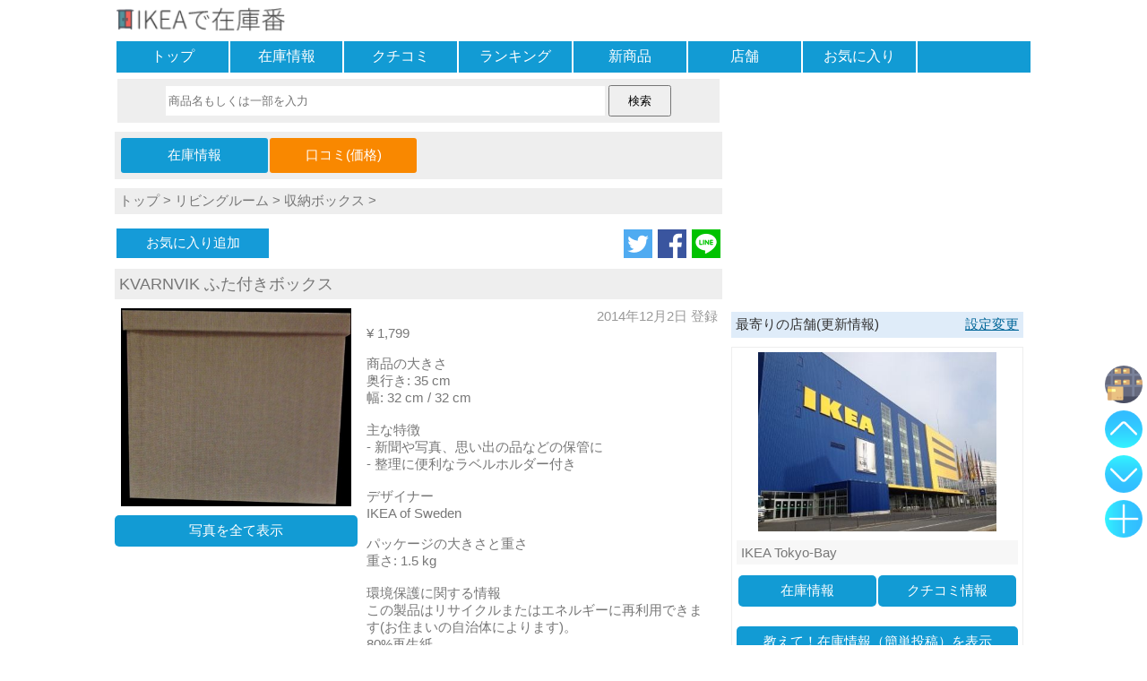

--- FILE ---
content_type: text/html; charset=UTF-8
request_url: https://ikea.zaikoban.com/item/talk/251/1
body_size: 23796
content:
<!DOCTYPE html>
<html lang="ja"><head>
<meta charset="utf-8" />
<meta name="viewport" content="width=device-width, maximum-scale=2, user-scalable=yes"><meta name="format-detection" content="telephone=no" />
<link rel="amphtml" href="https://ikea.zaikoban.com/item/talk/251/1?amp=1">
<link rel="apple-touch-icon" sizes="256x256" href="https://ikea.zaikoban.com/apple-touch-icon-256.png">
<link rel="manifest" href="https://ikea.zaikoban.com/manifest.json"><title>
KVARNVIK ふた付きボックスの最新価格や割引(口コミ):IKEAで在庫番</title>
<meta name="keywords" content="IKEA,商品,KVARNVIK ふた付きボックス,最新価格,割引,クチコミ,口コミ,コメント,写真,在庫,レビュー" />
<!-- WP SiteManager OGP Tags -->
<meta property="og:title" content="KVARNVIK ふた付きボックスの最新価格や割引(口コミ):IKEAで在庫番" />
<meta property="og:type" content="website" />
<meta property="og:url" content="https://ikea.zaikoban.com/item/talk/251/1" />
<meta property="og:description" content="「KVARNVIK ふた付きボックス」のクチコミです。クチコミの他に写真の掲載などもあります。" />
<meta property="og:site_name" content="IKEAで在庫番" />
<meta property="og:image" content="https://ikea.zaikoban.com/photo/ikea/2001/normal/20141202162903a77cc8ead513c2472a5166752a0e7b59.jpg" />
<!-- WP SiteManager Twitter Cards Tags -->
<meta name="twitter:title" content="KVARNVIK ふた付きボックスの最新価格や割引(口コミ):IKEAで在庫番" />
<meta name="twitter:url" content="https://ikea.zaikoban.com/item/talk/251/1" />
<meta name="twitter:description" content="「KVARNVIK ふた付きボックス」のクチコミです。クチコミの他に写真の掲載などもあります。" />
<meta name="twitter:card" content="summary_large_image" />
<meta name="twitter:image" content="https://ikea.zaikoban.com/photo/ikea/2001/normal/20141202162903a77cc8ead513c2472a5166752a0e7b59.jpg" />
<style >
*, *:before, *:after {-webkit-box-sizing:border-box;-moz-box-sizing:border-box;-o-box-sizing:border-box;-ms-box-sizing:border-box;box-sizing:border-box;}div{margin:0;padding:0;}p{margin:0;padding:0;}ul, dl{list-style-type:none;margin:0;padding:0;}ul li{list-style:none;}a img{border:none;}a:link{color:#777;font-weight:normal;text-decoration:none;}a:visited{color:#777;font-weight:normal;text-decoration:none;}a:hover,a:focus{color:#069;text-decoration:none;font-weight:normal;-webkit-transition:all .3s;transition:all .3s;}h1{margin:0;padding:0;font-size:16px;font-weight:normal;}h2{margin:0;padding:0;font-size:16px;font-weight:normal;}h3{margin:0;padding:0;font-size:16px;font-weight:normal;}select{width:95%;}textarea:focus{background:#ffe;}blockquote {position:relative;margin:0;padding:20px;border:1px solid #ddd;border-radius:2px;background:#fff;box-shadow:0px 1px 3px rgba(0,0,0,.2);}blockquote:before{position: absolute;top:0;left:5px;content:'“';font-size:30px;opacity:.3;}input[type="text"]:focus{background:#ffe;}input[type="text"]:focus{background:#ffe;}input[type="search"]:focus{background:#ffe;}input[type="checkbox"]{vertical-align:middle;}hr{width:100%;margin:10px 0;-moz-box-sizing:border-box;box-sizing:border-box;}form{margin:0;}.header{margin:0;}.footer{background:#f7f7f7;padding:5px 0;margin-top:10px;clear:both;text-align:center;}.site_ttl{background:#fff;width:100%;padding:5px 0;height:44px;}.site_ttl h1{font-size:14px;font-weight:normal;}.msg{height:auto;width:95%;margin:20px auto;padding:15px 0;font-weight:bold;text-align:center;border:solid 2px #f7f7f7;border-radius:10px;background:#fff;}.ads_box{margin:10px auto;text-align:center;}.ads_inf{margin:10px auto;text-align:left;}.new_mark{color:#F30;font-weight:bold;padding-left:5px;}.more_link{margin:5px auto;font-weight:bold;color:#069;font-size:16px;text-decoration:underline;}.err_msg{color:#F30;font-size:16px;font-weight:bold;text-align:left;padding:5px;background:#FFD2D2;width:95%;margin:5px auto;}.table_ul{display:table;table-layout:fixed;width:100%;border-spacing:2px;margin:0 auto;}.table_ul li{display:table-cell;}.nav {margin-bottom:5px;}.nav ul{display:table;table-layout:fixed;width:100%;border-spacing:2px;margin:0 auto;}.nav li{display:table-row;}.nav div{display:table-cell;background:#129bd4;text-align:center;}.nav div:hover{background:#dfecf9;-webkit-transition:all .3s;transition:all .3s;}.nav div:active{background:#eee;}.nav a{color:#fff;font-size:16px;display:block;width:100%;height:100%;padding:7px 0;}.link_guid{margin:0 5px;color:#069;text-decoration:underline;}.share_box{text-align:right;;margin:10px 0;}.share_box a img{max-width:32px;max-height:32px;vertical-align:bottom;margin-left:2px;}.ttl_bar{margin:10px auto;background:#dfecf9;color:#333;font-weight:normal;padding:5px;width:100%;text-align:left;}.ttl_bar img{width:18px;height:18px;}.btn_link{text-align:center;border-radius:5px;height:auto;margin:10px auto;background:#129bd4;}.btn_link:hover{background:#dfecf9;-webkit-transition:all .3s;transition:all .3s;}.btn_link:active{background:#eee;}.btn_link img{vertical-align:bottom;width:20px;height:20px}.btn_link a{display:block;width:100%;height:100%;padding:8px 0px;color:#fff;}.btn_link_reg{background:#7f9ab5;}.page_box{display:table;width:100%;border-spacing:2px;margin:0 auto;}.page_box li{display:table-row;}.page_box div{display:table-cell;width:50%;background:#fbfbfb;border:solid 2px #bcdbf7;border-radius:5px;text-align:center;}.page_box div:hover{background:#dfecf9;-webkit-transition:all .3s;transition:all .3s;}.page_box div:active{background:#fff;}.page_box div a{display:block;width:100%;height:100%;padding:8px 0;}.page_box_item div{width:25%;}.cnt_bar{margin:10px 0;padding:5px 0;background:#fcf9ce;color:#333;text-align:center;}.srch{text-align:center;background:#eee;margin:0 auto 10px;padding:7px 0;width:99%;}.srch input[type="search"]{width:73%;height:33px;-webkit-appearance:none;appearance:none;border:solid 1px #fff;}.srch input[type="submit"]{width:70px;height:35px;}.cgy_box{width:100%;background:#dfecf9;display:table;border-spacing:2px;margin:10px 0;}.cgy_row{display:table-row;}.cgy_cell{display:table-cell;background:#fff;border-radius:5px;vertical-align:middle;}.cgy_cell:active{background:#dfecf9;}.cgy_cell a{display:block;width:100%;height:100%;padding:10px 0;font-size:15px;}.cgy_cell:hover{background:#dfecf9;-webkit-transition:all .3s;transition:all .3s;}.cgy_cell:active{background:#eee;}.cgy_bar{margin:10px auto;background:#eef3f4;color:#333;font-weight:normal;padding:2px 5px;width:100%;text-align:left;}.cgy_btn{border:solid 1px #bcdbf7;height:auto;margin:10px 0;padding:10px;background:#fdfdfd;border-radius:5px;}.cgy_btn:hover{background:#dfecf9;-webkit-transition:all .3s;transition:all .3s;}.cgy_btn:active{background:#eee;}.regist {text-align:center;padding:5px;margin:0 auto 10px;background:#f7f7f7;}.regist label{font-weight:bold;}.regist div{margin:20px 10px;}.regist textarea{width:99%;height:70px;overflow:hidden;}.regist input[type="text"]{width:99%;height:34px;}.regist select{width:99%;height:36px;}.regist input[type="password"]{width:99%;height:36px;}.regist input[type="file"]{width:99%;padding:10px 1px;border:solid 2px #bbb;}.regist input[type="button"]{width:95%;height:50px;margin:5px 0;}.regist input[type="submit"]{width:95%;height:50px;margin:5px 0;}.regist fieldset{width:95%;margin:10px auto;border:solid 2px #eee;padding:5px 5px 10px 5px;font-weight:bold;text-align:left;}.regist legend{text-align:center;}.regist select{font-size:16px;}.regist .input_box{padding:5px 0;border:solid 1px #eee;width:95%;margin:0 auto;background:#fff;}.regist .reg_disp{border:solid 2px #eee;width:95%;text-align:left;padding:5px 2px;margin:auto;background:#fff;}.regist .reg_disp img{max-width:95%;max-height:300px;}.regist .reg_btn{margin:15px 0;}.regist .remarks{font-size:16px;}.regist .contents2{width:94%;height:18px;font-size:16px;padding:8px 5px;}.regist .wait{text-align:center;;display:none;font-size:16px;font-weight:bold;margin-top:15px;}.regist .checkfield{width:94%;margin:20px auto;text-align:left;font-size:14px;padding:7px 3px;font-weight:bold;background:#fff;}.regist .add_button{color:#fff;background:#129bd4;padding:10px 7px;border-radius:5px;display:inline-block;}.list_line{margin:10px auto;}.list_line li{padding:0 5px;vertical-align:top;}.list_line_photo{text-align:center;}.list_line_rank{text-align:center;}.list_line_ttl{text-align:left;background:#f7f7f7;min-height:52px;padding:2px 0;}.list_line_cts{text-align:left;color:#777;font-size:14px;}.list_line_date{text-align:right;color:#999;padding-right:5px;}.list_box{margin:10px auto;}.list_box_stock{margin-bottom:0;}.list_box_ttl{font-size:16px;padding:5px;margin:5px 0;background:#f7f7f7;}.list_box_cts{padding:5px 5px 0;text-align:left;color:#777;}.list_box_photo{position:relative;overflow: hidden;margin-top:10px;width:auto;vertical-align:middle;text-align:center;}.list_box_key{width:22%;text-align:left;background:#f7f7f7;color:#777;font-size:16px;padding:2px 5px;}.list_box_val{width:78%;text-align:left;color:#777;font-size:16px;padding:2px 5px;}.list_box_pri{padding:5px 5px 0;color:#777;}.list_box_date{padding-right:5px;text-align:right;color:#999;}.list_lng{margin:10px 0;border:solid 1px #f7f7f7;}.list_lng_ttl{text-align:left;background:#eee;padding:5px;}.list_lng_ttl h3{font-size:16px;}.list_lng_lft{width:10%;vertical-align:middle;font-weight:bold;text-align:center;font-size:16px;}.list_lng_cnt_top{vertical-align:top;padding:3px;color:#777;font-size:14px;}.list_lng_cnt_mid{vertical-align:middle;padding:3px;}.list_lng_rgt{vertical-align:middle;text-align:right;width:25%;}.list_lng_rgt img{max-width:98%;}.list_lng_up{color:#fa7;}.list_lng_down{color:#09c;}.list_lng_same{color:#999;}.list_lng_date{color:#999;}.list_lng_shop{color:#999;text-align:right;padding-right:5px;}.artc_cgy{background:#eee;margin-bottom:5px;padding:5px;}.artc_ttl{background:#eee;padding:5px;margin-bottom:10px;font-size:18px;color:#777;}.artc_cons{overflow:hidden;margin:10px 0;}.artc_cons_pht{float:left;text-align:center;}.artc_cons_pht img{max-width:95%;}.artc_cons_inf{float:left;padding:0 10px;}.artc_cons_date{padding-right:5px;text-align:right;color:#999;}.artc_cons_map {float:left;text-align:center;margin:10px 0 0;}.artc_nav {margin:10px 0;width:100%;background:#eee;padding:5px;}.artc_nav_msg {margin:0 0 5px;;color:#333;background:#ddd;font-weight:bold;padding-left:2px;}.artc_nav ul{width:50%;margin:0 auto 0 0;}.artc_nav ul li{background:#129bd4;text-align:center;border-radius:3px;padding:5px 0;}.artc_nav ul li:hover{background:#dfecf9;-webkit-transition:all .3s;transition:all .3s;}.artc_nav ul li:active{background:#eee;}.artc_nav a{display:block;width:100%;height:100%;color:#fff;padding:5px;}.artc_jug{text-align:center;margin-top:20px;border-bottom:solid 3px #eee;width:95%;font-size:18px;}.artc_jug span{padding-left:5px;}.fav_box li{vertical-align:middle;}.fav_btn{text-align:center;color:#fff;margin:0 auto 0 0;width:170px;}.fav_btn a{color:#fff;display:block;width:100%;height:100%;padding:7px 5px;}.fav_btn:hover{background:#dfecf9;-webkit-transition:all .3s;transition:all .3s;}.fav_btn:active{background:#eee;}.fav_reg{background:#159BD8;}.fav_del{background:#fab9ad;}.fav_not{background:#eee;}.talk_box{margin:10px 0;}.talk_box_head{background:#eee;padding:5px;min-height:50px;}.talk_box_body{padding:5px;}.talk_box_msg{text-align:center;margin:15px;font-weight:bold;}.talk_box_photo{text-align:center;}.talk_box_photo img{max-width:75%;margin:5px 0}.talk_box_shop{text-align:right;color:#999;font-size:14px;padding-top:5px;}.talk_box_jug{text-align:right;margin:15px 5px;}.talk_box_jug p{display:inline-block;border-bottom:solid 3px #eee;padding-bottom:5px;}.talk_box_jug_up{display:inline-block;width:40px;text-align:left;}.talk_box_del{width:100%;text-align:right;margin:15px 0 5px;}.talk_box_scale{background:#d9e9f9;margin-bottom:5px;}.talk_box_del_photo {padding:5px;margin-bottom:5px;}.talk_box_del_photo span{color:#c1da9b;background:#f7f7f7;padding:5px;}.talk_box_youtube{position:relative;width:95%;padding-top:56.25%;margin:5px auto;}.talk_box_youtube iframe{padding:10px 0 5px;position: absolute;top:0;right:0;width:100% !important;height:100% !important;}.talk_box_sns {margin:20px auto;padding:0 10px;}.talk_box_blog {margin:20px auto;padding:20px;width:90%;}.talk_box_blog .blog_header{font-size:12px;}.talk_box_blog .blog_title{font-size:16px;}.talk_box_blog .blog_code{font-size:10px;padding-top:5px;color:#069;}#userfile,#mask_userfile{display:none;}.file_mask span{cursor:pointer;margin:20px auto;font-size:14px;border:solid 2px #ccc;padding:5px 10px;border-radius:10px;background:#eee;}.file_mask span img{width:18px;height:18px;vertical-align:middle;}.file_box_text{width:85%;padding:3px 0;border:solid 1px #aaa;margin:0 auto;background:#eee;font-weight:bold;}.file_box{width:99%;padding:15px 0;border:solid 1px #aaa;margin:0 auto;background:#fff;}.help_link{text-align:center;}.help_cts h1{background:#f7f7f7;margin-top:15px;}.help_cts h2{background:#f7f7f7;margin-top:15px;}.help_cts div{margin-top:5px;}.myshop_link{text-align:center;background:#eee;padding:10px 0;margin-bottom:10px;}#top_btn1{position:fixed;bottom:120px;right:5px;opacity:0.8;display:block;z-index:1;}#top_btn2{position:fixed;bottom:170px;right:5px;opacity:0.8;display:block;z-index:1;}#top_btn3{position:fixed;bottom:220px;right:5px;opacity:0.8;display:block;z-index:1;}#top_btn4{position:fixed;bottom:270px;right:5px;opacity:0.8;display:block;z-index:1;}#fix_btn1{position:fixed;bottom:120px;right:5px;opacity:0.8;z-index:1;}#fix_btn2{position:fixed;bottom:170px;right:5px;;opacity:0.8;z-index:1;}#fix_btn3{position:fixed;bottom:220px;right:5px;;opacity:0.8;z-index:1;}#fix_btn4{position:fixed;bottom:270px;right:5px;;opacity:0.8;z-index:1;}#tooltip{position:fixed;bottom:260px;right:65px;;opacity:0.8;width:225px;z-index:0;}#tooltip:before{border-style:solid;border-width:10px 0 10px 10px;border-color:transparent transparent transparent #555;content:"";position:absolute;top:65%;right:-8px;margin-top:-9px;display:block;width: 0px;height:0px;z-index:0;}#tooltip2{position:fixed;bottom:110px;right:65px;;opacity:0.7;width:225px;z-index:0;}#tooltip2:before{border-style:solid;border-width:10px 0 10px 10px;border-color:transparent transparent transparent #555;content:"";position:absolute;top:65%;right:-8px;margin-top:-9px;display:block;width: 0px;height:0px;z-index:0;}.tooltip_btn{text-align:right;margin:0;padding-right:5px;font-size:20px;color:#333;font-weight:bold;}.tooltip_conts{background:#555;color:#fff;padding:10px 5px 10px 10px;}.list_box_photo img{position:absolute;top:50%;left:50%;-webkit-transform: translate(-50%, -50%);-ms-transform: translate(-50%, -50%);transform: translate(-50%, -50%);}img{margin:0;padding:0;vertical-align:middle;max-width:620px;height:auto;}.site_ttl img{height:30px;}.menu_img{width:20px;height:20px;padding-bottom:2px;}.top_list_li img{width:120px;height:120px;}.item_info{text-align:right;font-weight:bold;margin-right:15px;font-size:12px;color:#333;}.list_line_photo img{max-width:85%;}.list_twin_photo{position:relative;overflow: hidden;margin-top:10px;width:auto;vertical-align:middle;text-align:center;}.list_twin_photo img{position:absolute;top:50%;left:50%;-webkit-transform: translate(-50%, -50%);-ms-transform: translate(-50%, -50%);transform: translate(-50%, -50%);}form img.thumb{max-width:380px;max-height:350px;padding:20px 0;}.text_anchor{color:#069;text-decoration:underline;}.regist_talk_disp{padding:5px 80px;background:#fff;}body{font-family:"ヒラギノ角ゴ Pro W3", "Hiragino Kaku Gothic Pro", "メイリオ", Meiryo, Osaka, "ＭＳ Ｐゴシック", "MS P Gothic", sans-serif;margin:0;padding:0;font-size:15px;background:#fff;word-wrap:break-word;word-break:break-all;white-space:normal;-webkit-text-size-adjust:100%;color:#777;margin:0 auto;width:1024px;}.cons{width:1024px;margin-bottom:10px;display:flex;display:-ms-flexbox;display:-webkit-box;display:-webkit-flex;}.cons1{width:336px;padding-left:10px;text-align:center;}.cons2{width:678px;}.side_box{border:solid 1px #eee;margin:10px 0;padding:5px;}.side_box_photo img{width:60%;}.side_box_photo_shop img{width:85%;}.side_ttl{background:#f7f7f7;padding:5px;margin-top:10px;text-align:left;}.side_ttl a{font-weight:bold;}.side_cts{text-align:left;padding:5px;color:#777;overflow:hidden;font-size:14px;}.req_box textarea{width:99%;height:100px;}.req_box input[type="submit"]{width:100%;height:50px;margin:5px 0;}.sub_cons1{width:180px;float:left;}.sub_cons2{width:488px;float:right;margin-left:10px;}.artc_cons_pht{width:40%;}.artc_cons_inf{width:60%;}.artc_cons_map{width:100%;}.talk_box{overflow:hidden;border:solid 1px #eee;}.talk_box_head{float:left;width:25%;background:#fff;font-size:14px;}.talk_box_body{float:left;width:75%;}.talk_box_jug{text-align:left;}.btn_link_lft{width:28%;margin:10px 0 10px auto;}.btn_link_rgt{width:28%;margin:10px auto 10px 0;}.btn_link_cnt{width:28%;margin:10px auto 10px auto;}.fixedsticky {top:10px;width:336px;}.pswp{display:none;position:absolute;width:100%;height:100%;left:0;top:0;overflow:hidden;-ms-touch-action:none;touch-action:none;z-index:1500;-webkit-text-size-adjust:100%;-webkit-backface-visibility:hidden;outline:0}.pswp *{-webkit-box-sizing:border-box;box-sizing:border-box}.pswp img{max-width:none}.pswp--animate_opacity{opacity:.001;will-change:opacity;-webkit-transition:opacity 333ms cubic-bezier(0.4,0,0.22,1);transition:opacity 333ms cubic-bezier(0.4,0,0.22,1)}.pswp--open{display:block}.pswp--zoom-allowed .pswp__img{cursor:-webkit-zoom-in;cursor:-moz-zoom-in;cursor:zoom-in}.pswp--zoomed-in .pswp__img{cursor:-webkit-grab;cursor:-moz-grab;cursor:grab}.pswp--dragging .pswp__img{cursor:-webkit-grabbing;cursor:-moz-grabbing;cursor:grabbing}.pswp__bg{position:absolute;left:0;top:0;width:100%;height:100%;background:#000;opacity:0;-webkit-backface-visibility:hidden;will-change:opacity}.pswp__scroll-wrap{position:absolute;left:0;top:0;width:100%;height:100%;overflow:hidden}.pswp__container,.pswp__zoom-wrap{-ms-touch-action:none;touch-action:none;position:absolute;left:0;right:0;top:0;bottom:0}.pswp__container,.pswp__img{-webkit-user-select:none;-moz-user-select:none;-ms-user-select:none;user-select:none;-webkit-tap-highlight-color:transparent;-webkit-touch-callout:none}.pswp__zoom-wrap{position:absolute;width:100%;-webkit-transform-origin:left top;-ms-transform-origin:left top;transform-origin:left top;-webkit-transition:-webkit-transform 333ms cubic-bezier(0.4,0,0.22,1);transition:transform 333ms cubic-bezier(0.4,0,0.22,1)}.pswp__bg{will-change:opacity;-webkit-transition:opacity 333ms cubic-bezier(0.4,0,0.22,1);transition:opacity 333ms cubic-bezier(0.4,0,0.22,1)}.pswp--animated-in .pswp__bg,.pswp--animated-in .pswp__zoom-wrap{-webkit-transition:none;transition:none}.pswp__container,.pswp__zoom-wrap{-webkit-backface-visibility:hidden;will-change:transform}.pswp__item{position:absolute;left:0;right:0;top:0;bottom:0;overflow:hidden}.pswp__img{position:absolute;width:auto;height:auto;top:0;left:0}.pswp__img--placeholder{-webkit-backface-visibility:hidden}.pswp__img--placeholder--blank{background:#222}.pswp--ie .pswp__img{width:100% !important;height:auto !important;left:0;top:0}.pswp__error-msg{position:absolute;left:0;top:50%;width:100%;text-align:center;font-size:14px;line-height:16px;margin-top:-8px;color:#ccc}.pswp__error-msg a{color:#ccc;text-decoration:underline}.pswp__button{width:44px;height:44px;position:relative;background:0;cursor:pointer;overflow:visible;-webkit-appearance:none;display:block;border:0;padding:0;margin:0;float:right;opacity:.75;-webkit-transition:opacity .2s;transition:opacity .2s;-webkit-box-shadow:none;box-shadow:none}.pswp__button:focus,.pswp__button:hover{opacity:1}.pswp__button:active{outline:0;opacity:.9}.pswp__button::-moz-focus-inner{padding:0;border:0}.pswp__ui--over-close .pswp__button--close{opacity:1}.pswp__button,.pswp__button--arrow--left:before,.pswp__button--arrow--right:before{background:url(https://ikea.zaikoban.com/js/photoswipe/skin/default-skin.png) 0 0 no-repeat;background-size:264px 88px;width:44px;height:44px}@media(-webkit-min-device-pixel-ratio:1.1),(-webkit-min-device-pixel-ratio:1.09375),(min-resolution:105dpi),(min-resolution:1.1dppx){.pswp--svg .pswp__button,.pswp--svg .pswp__button--arrow--left:before,.pswp--svg .pswp__button--arrow--right:before{background-image:url(https://ikea.zaikoban.com/js/photoswipe/skin/default-skin.svg)}.pswp--svg .pswp__button--arrow--left,.pswp--svg .pswp__button--arrow--right{background:0}}.pswp__button--close{background-position:0 -44px}.pswp__button--share{background-position:-44px -44px}.pswp__button--fs{display:none}.pswp--supports-fs .pswp__button--fs{display:block}.pswp--fs .pswp__button--fs{background-position:-44px 0}.pswp__button--zoom{display:none;background-position:-88px 0}.pswp--zoom-allowed .pswp__button--zoom{display:block}.pswp--zoomed-in .pswp__button--zoom{background-position:-132px 0}.pswp--touch .pswp__button--arrow--left,.pswp--touch .pswp__button--arrow--right{visibility:hidden}.pswp__button--arrow--left,.pswp__button--arrow--right{background:0;top:50%;margin-top:-50px;width:70px;height:100px;position:absolute}.pswp__button--arrow--left{left:0}.pswp__button--arrow--right{right:0}.pswp__button--arrow--left:before,.pswp__button--arrow--right:before{content:'';top:35px;background-color:rgba(0,0,0,0.3);height:30px;width:32px;position:absolute}.pswp__button--arrow--left:before{left:6px;background-position:-138px -44px}.pswp__button--arrow--right:before{right:6px;background-position:-94px -44px}.pswp__counter,.pswp__share-modal{-webkit-user-select:none;-moz-user-select:none;-ms-user-select:none;user-select:none}.pswp__share-modal{display:block;background:rgba(0,0,0,0.5);width:100%;height:100%;top:0;left:0;padding:10px;position:absolute;z-index:1600;opacity:0;-webkit-transition:opacity .25s ease-out;transition:opacity .25s ease-out;-webkit-backface-visibility:hidden;will-change:opacity}.pswp__share-modal--hidden{display:none}.pswp__share-tooltip{z-index:1620;position:absolute;background:#FFF;top:56px;border-radius:2px;display:block;width:auto;right:44px;-webkit-box-shadow:0 2px 5px rgba(0,0,0,0.25);box-shadow:0 2px 5px rgba(0,0,0,0.25);-webkit-transform:translateY(6px);-ms-transform:translateY(6px);transform:translateY(6px);-webkit-transition:-webkit-transform .25s;transition:transform .25s;-webkit-backface-visibility:hidden;will-change:transform}.pswp__share-tooltip a{display:block;padding:8px 12px;color:#000;text-decoration:none;font-size:14px;line-height:18px}.pswp__share-tooltip a:hover{text-decoration:none;color:#000}.pswp__share-tooltip a:first-child{border-radius:2px 2px 0 0}.pswp__share-tooltip a:last-child{border-radius:0 0 2px 2px}.pswp__share-modal--fade-in{opacity:1}.pswp__share-modal--fade-in .pswp__share-tooltip{-webkit-transform:translateY(0);-ms-transform:translateY(0);transform:translateY(0)}.pswp--touch .pswp__share-tooltip a{padding:16px 12px}a.pswp__share--facebook:before{content:'';display:block;width:0;height:0;position:absolute;top:-12px;right:15px;border:6px solid transparent;border-bottom-color:#FFF;-webkit-pointer-events:none;-moz-pointer-events:none;pointer-events:none}a.pswp__share--facebook:hover{background:#3e5c9a;color:#FFF}a.pswp__share--facebook:hover:before{border-bottom-color:#3e5c9a}a.pswp__share--twitter:hover{background:#55acee;color:#FFF}a.pswp__share--pinterest:hover{background:#ccc;color:#ce272d}a.pswp__share--download:hover{background:#DDD}.pswp__counter{position:absolute;left:0;top:0;height:44px;font-size:13px;line-height:44px;color:#FFF;opacity:.75;padding:0 10px}.pswp__caption{position:absolute;left:0;bottom:0;width:100%;min-height:44px}.pswp__caption small{font-size:11px;color:#BBB}.pswp__caption__center{text-align:left;max-width:420px;margin:0 auto;font-size:13px;padding:10px;line-height:20px;color:#ccc}.pswp__caption--empty{display:none}.pswp__caption--fake{visibility:hidden}.pswp__preloader{width:44px;height:44px;position:absolute;top:0;left:50%;margin-left:-22px;opacity:0;-webkit-transition:opacity .25s ease-out;transition:opacity .25s ease-out;will-change:opacity;direction:ltr}.pswp__preloader__icn{width:20px;height:20px;margin:12px}.pswp__preloader--active{opacity:1}.pswp__preloader--active .pswp__preloader__icn{background:url(https://ikea.zaikoban.com/js/photoswipe/skin/preloader.gif) 0 0 no-repeat}.pswp--css_animation .pswp__preloader--active{opacity:1}.pswp--css_animation .pswp__preloader--active .pswp__preloader__icn{-webkit-animation:clockwise 500ms linear infinite;animation:clockwise 500ms linear infinite}.pswp--css_animation .pswp__preloader--active .pswp__preloader__donut{-webkit-animation:donut-rotate 1000ms cubic-bezier(0.4,0,0.22,1) infinite;animation:donut-rotate 1000ms cubic-bezier(0.4,0,0.22,1) infinite}.pswp--css_animation .pswp__preloader__icn{background:0;opacity:.75;width:14px;height:14px;position:absolute;left:15px;top:15px;margin:0}.pswp--css_animation .pswp__preloader__cut{position:relative;width:7px;height:14px;overflow:hidden}.pswp--css_animation .pswp__preloader__donut{-webkit-box-sizing:border-box;box-sizing:border-box;width:14px;height:14px;border:solid 2px #FFF;border-radius:50%;border-left-color:transparent;border-bottom-color:transparent;position:absolute;top:0;left:0;background:0;margin:0}@media screen and (max-width:1024px){.pswp__preloader{position:relative;left:auto;top:auto;margin:0;float:right}}@-webkit-keyframes clockwise{0%{-webkit-transform:rotate(0);transform:rotate(0)}100%{-webkit-transform:rotate(360deg);transform:rotate(360deg)}}@keyframes clockwise{0%{-webkit-transform:rotate(0);transform:rotate(0)}100%{-webkit-transform:rotate(360deg);transform:rotate(360deg)}}@-webkit-keyframes donut-rotate{0%{-webkit-transform:rotate(0);transform:rotate(0)}50%{-webkit-transform:rotate(-140deg);transform:rotate(-140deg)}100%{-webkit-transform:rotate(0);transform:rotate(0)}}@keyframes donut-rotate{0%{-webkit-transform:rotate(0);transform:rotate(0)}50%{-webkit-transform:rotate(-140deg);transform:rotate(-140deg)}100%{-webkit-transform:rotate(0);transform:rotate(0)}}.pswp__ui{-webkit-font-smoothing:auto;visibility:visible;opacity:1;z-index:1550}.pswp__top-bar{position:absolute;left:0;top:0;height:44px;width:100%}.pswp__caption,.pswp__top-bar,.pswp--has_mouse .pswp__button--arrow--left,.pswp--has_mouse .pswp__button--arrow--right{-webkit-backface-visibility:hidden;will-change:opacity;-webkit-transition:opacity 333ms cubic-bezier(0.4,0,0.22,1);transition:opacity 333ms cubic-bezier(0.4,0,0.22,1)}.pswp--has_mouse .pswp__button--arrow--left,.pswp--has_mouse .pswp__button--arrow--right{visibility:visible}.pswp__top-bar,.pswp__caption{background-color:rgba(0,0,0,0.5)}.pswp__ui--fit .pswp__top-bar,.pswp__ui--fit .pswp__caption{background-color:rgba(0,0,0,0.3)}.pswp__ui--idle .pswp__top-bar{opacity:0}.pswp__ui--idle .pswp__button--arrow--left,.pswp__ui--idle .pswp__button--arrow--right{opacity:0}.pswp__ui--hidden .pswp__top-bar,.pswp__ui--hidden .pswp__caption,.pswp__ui--hidden .pswp__button--arrow--left,.pswp__ui--hidden .pswp__button--arrow--right{opacity:.001}.pswp__ui--one-slide .pswp__button--arrow--left,.pswp__ui--one-slide .pswp__button--arrow--right,.pswp__ui--one-slide .pswp__counter{display:none}.pswp__element--disabled{display:none !important}.pswp--minimal--dark .pswp__top-bar{background:0}.fixedsticky{position:-webkit-sticky;position:-moz-sticky;position:-ms-sticky;position:-o-sticky;position:sticky;}.fixedsticky-withoutfixedfixed .fixedsticky-off,.fixed-supported .fixedsticky-off{position:static;}.fixedsticky-withoutfixedfixed .fixedsticky-on,.fixed-supported .fixedsticky-on{position:fixed;}.fixedsticky-dummy{display:none;}.fixedsticky-on+.fixedsticky-dummy{display:block;}.modaal-noscroll{overflow:hidden}.modaal-accessible-hide{position:absolute!important;clip:rect(1px 1px 1px 1px);clip:rect(1px,1px,1px,1px);padding:0!important;border:0!important;height:1px!important;width:1px!important;overflow:hidden}.modaal-overlay{position:fixed;top:0;left:0;width:100%;height:100%;z-index:999;opacity:0}.modaal-wrapper{display:block;position:fixed;top:50px;left:0;width:100%;height:100%;z-index:9999;overflow:auto;opacity:1;box-sizing:border-box;-webkit-overflow-scrolling:touch;-webkit-transition:all .3s ease-in-out;transition:all .3s ease-in-out}.modaal-wrapper *{box-sizing:border-box;-webkit-font-smoothing:antialiased;-moz-osx-font-smoothing:grayscale;-webkit-backface-visibility:hidden}.modaal-wrapper .modaal-close{border:none;background:0 0;padding:0;-webkit-appearance:none}.modaal-wrapper.modaal-start_none{display:none;opacity:1}.modaal-wrapper.modaal-start_fade{opacity:0}.modaal-wrapper [tabindex="0"]{outline:0!important}.modaal-wrapper.modaal-fullscreen{overflow:hidden}.modaal-outer-wrapper{display:table;position:relative;width:100%;height:100%}.modaal-fullscreen .modaal-outer-wrapper{display:block}.modaal-inner-wrapper{display:table-cell;width:100%;height:100%;position:relative;vertical-align:middle;text-align:center;padding:80px 25px}.modaal-fullscreen .modaal-inner-wrapper{padding:0;display:block;vertical-align:top}.modaal-container{position:relative;display:inline-block;width:100%;margin:auto;text-align:left;max-width:1000px;border-radius:0;background:#fff;box-shadow:0 4px 15px rgba(0,0,0,.2);cursor:auto}.modaal-container.is_loading{height:100px;width:100px;overflow:hidden}.modaal-fullscreen .modaal-container{max-width:none;height:100%;overflow:auto}.modaal-close{position:fixed;right:20px;top:80px;color:#fff;cursor:pointer;opacity:1;width:50px;height:50px;background:rgba(0,0,0,0);border-radius:100%;-webkit-transition:all .2s ease-in-out;transition:all .2s ease-in-out}.modaal-close:focus,.modaal-close:hover{outline:0;background:#fff}.modaal-close:focus:after,.modaal-close:focus:before,.modaal-close:hover:after,.modaal-close:hover:before{background:#b93d0c}.modaal-close span{position:absolute!important;clip:rect(1px 1px 1px 1px);clip:rect(1px,1px,1px,1px);padding:0!important;border:0!important;height:1px!important;width:1px!important;overflow:hidden}.modaal-close:after,.modaal-close:before{display:block;content:" ";position:absolute;top:14px;left:23px;width:4px;height:22px;border-radius:4px;background:#fff;-webkit-transition:background .2s ease-in-out;transition:background .2s ease-in-out}.modaal-close:before{-webkit-transform:rotate(-45deg);-ms-transform:rotate(-45deg);transform:rotate(-45deg)}.modaal-close:after{-webkit-transform:rotate(45deg);-ms-transform:rotate(45deg);transform:rotate(45deg)}.modaal-fullscreen .modaal-close{background:#afb7bc;right:10px;top:10px}.modaal-content-container{padding:5px}.modaal-confirm-wrap{padding:30px 0 0;text-align:center;font-size:0}.modaal-confirm-btn{font-size:14px;display:inline-block;margin:0 10px;vertical-align:middle;cursor:pointer;border:none;background:0 0}.modaal-confirm-btn.modaal-ok{padding:10px 15px;color:#fff;background:#555;border-radius:3px;-webkit-transition:background .2s ease-in-out;transition:background .2s ease-in-out}.modaal-confirm-btn.modaal-ok:hover{background:#2f2f2f}.modaal-confirm-btn.modaal-cancel{text-decoration:underline}.modaal-confirm-btn.modaal-cancel:hover{text-decoration:none;color:#2f2f2f}.modaal-instagram .modaal-container{width:auto;background:0 0;box-shadow:none!important}.modaal-instagram .modaal-content-container{padding:0;background:0 0}.modaal-instagram .modaal-content-container>blockquote{width:1px!important;height:1px!important;opacity:0!important}.modaal-instagram iframe{opacity:0;margin:-6px!important;border-radius:0!important;width:1000px!important;max-width:800px!important;box-shadow:none!important;-webkit-animation:instaReveal 1s linear forwards;animation:instaReveal 1s linear forwards}.modaal-image .modaal-inner-wrapper{padding-left:140px;padding-right:140px}.modaal-image .modaal-container{width:auto;max-width:100%}.modaal-gallery-wrap{position:relative;color:#fff}.modaal-gallery-item{display:none}.modaal-gallery-item img{display:block}.modaal-gallery-item.is_active{display:block}.modaal-gallery-label{position:absolute;left:0;width:100%;margin:20px 0 0;font-size:18px;text-align:center;color:#fff}.modaal-gallery-label:focus{outline:0}.modaal-gallery-control{position:absolute;top:50%;-webkit-transform:translateY(-50%);-ms-transform:translateY(-50%);transform:translateY(-50%);opacity:1;cursor:pointer;color:#fff;width:50px;height:50px;background:rgba(0,0,0,0);border:none;border-radius:100%;-webkit-transition:all .2s ease-in-out;transition:all .2s ease-in-out}.modaal-gallery-control.is_hidden{opacity:0;cursor:default}.modaal-gallery-control:focus,.modaal-gallery-control:hover{outline:0;background:#fff}.modaal-gallery-control:focus:after,.modaal-gallery-control:focus:before,.modaal-gallery-control:hover:after,.modaal-gallery-control:hover:before{background:#afb7bc}.modaal-gallery-control span{position:absolute!important;clip:rect(1px 1px 1px 1px);clip:rect(1px,1px,1px,1px);padding:0!important;border:0!important;height:1px!important;width:1px!important;overflow:hidden}.modaal-gallery-control:after,.modaal-gallery-control:before{display:block;content:" ";position:absolute;top:16px;left:25px;width:4px;height:18px;border-radius:4px;background:#fff;-webkit-transition:background .2s ease-in-out;transition:background .2s ease-in-out}.modaal-gallery-control:before{margin:-5px 0 0;-webkit-transform:rotate(-45deg);-ms-transform:rotate(-45deg);transform:rotate(-45deg)}.modaal-gallery-control:after{margin:5px 0 0;-webkit-transform:rotate(45deg);-ms-transform:rotate(45deg);transform:rotate(45deg)}.modaal-gallery-next-inner{left:100%;margin-left:40px}.modaal-gallery-next-outer{right:45px}.modaal-gallery-prev:after,.modaal-gallery-prev:before{left:22px}.modaal-gallery-prev:before{margin:5px 0 0;-webkit-transform:rotate(-45deg);-ms-transform:rotate(-45deg);transform:rotate(-45deg)}.modaal-gallery-prev:after{margin:-5px 0 0;-webkit-transform:rotate(45deg);-ms-transform:rotate(45deg);transform:rotate(45deg)}.modaal-gallery-prev-inner{right:100%;margin-right:40px}.modaal-gallery-prev-outer{left:45px}.modaal-video-wrap{margin:auto 50px;position:relative}.modaal-video-container{position:relative;padding-bottom:56.25%;height:0;overflow:hidden;max-width:100%;box-shadow:0 0 10px rgba(0,0,0,.3);background:#000;max-width:1300px;margin-left:auto;margin-right:auto}.modaal-video-container embed,.modaal-video-container iframe,.modaal-video-container object{position:absolute;top:0;left:0;width:100%;height:100%}.modaal-iframe .modaal-content{width:100%;height:100%}.modaal-iframe-elem{width:100%;height:100%;display:block}.modaal-loading-spinner{background:0 0;position:absolute;width:200px;height:200px;top:50%;left:50%;margin:-100px 0 0 -100px;-webkit-transform:scale(.25);-ms-transform:scale(.25);transform:scale(.25)}.modaal-loading-spinner>div{width:24px;height:24px;margin-left:4px;margin-top:4px;position:absolute}.modaal-loading-spinner>div>div{width:100%;height:100%;border-radius:15px;background:#fff}.modaal-loading-spinner>div:nth-of-type(1)>div{-webkit-animation:modaal-loading-spinner 1s linear infinite;animation:modaal-loading-spinner 1s linear infinite;-webkit-animation-delay:0s;animation-delay:0s}.modaal-loading-spinner>div:nth-of-type(2)>div,.modaal-loading-spinner>div:nth-of-type(3)>div{-ms-animation:modaal-loading-spinner 1s linear infinite;-moz-animation:modaal-loading-spinner 1s linear infinite;-webkit-animation:modaal-loading-spinner 1s linear infinite;-o-animation:modaal-loading-spinner 1s linear infinite}.modaal-loading-spinner>div:nth-of-type(1){-ms-transform:translate(84px,84px) rotate(45deg) translate(70px,0);-webkit-transform:translate(84px,84px) rotate(45deg) translate(70px,0);transform:translate(84px,84px) rotate(45deg) translate(70px,0)}.modaal-loading-spinner>div:nth-of-type(2)>div{-webkit-animation:modaal-loading-spinner 1s linear infinite;animation:modaal-loading-spinner 1s linear infinite;-webkit-animation-delay:.12s;animation-delay:.12s}.modaal-loading-spinner>div:nth-of-type(2){-ms-transform:translate(84px,84px) rotate(90deg) translate(70px,0);-webkit-transform:translate(84px,84px) rotate(90deg) translate(70px,0);transform:translate(84px,84px) rotate(90deg) translate(70px,0)}.modaal-loading-spinner>div:nth-of-type(3)>div{-webkit-animation:modaal-loading-spinner 1s linear infinite;animation:modaal-loading-spinner 1s linear infinite;-webkit-animation-delay:.25s;animation-delay:.25s}.modaal-loading-spinner>div:nth-of-type(4)>div,.modaal-loading-spinner>div:nth-of-type(5)>div{-ms-animation:modaal-loading-spinner 1s linear infinite;-moz-animation:modaal-loading-spinner 1s linear infinite;-webkit-animation:modaal-loading-spinner 1s linear infinite;-o-animation:modaal-loading-spinner 1s linear infinite}.modaal-loading-spinner>div:nth-of-type(3){-ms-transform:translate(84px,84px) rotate(135deg) translate(70px,0);-webkit-transform:translate(84px,84px) rotate(135deg) translate(70px,0);transform:translate(84px,84px) rotate(135deg) translate(70px,0)}.modaal-loading-spinner>div:nth-of-type(4)>div{-webkit-animation:modaal-loading-spinner 1s linear infinite;animation:modaal-loading-spinner 1s linear infinite;-webkit-animation-delay:.37s;animation-delay:.37s}.modaal-loading-spinner>div:nth-of-type(4){-ms-transform:translate(84px,84px) rotate(180deg) translate(70px,0);-webkit-transform:translate(84px,84px) rotate(180deg) translate(70px,0);transform:translate(84px,84px) rotate(180deg) translate(70px,0)}.modaal-loading-spinner>div:nth-of-type(5)>div{-webkit-animation:modaal-loading-spinner 1s linear infinite;animation:modaal-loading-spinner 1s linear infinite;-webkit-animation-delay:.5s;animation-delay:.5s}.modaal-loading-spinner>div:nth-of-type(6)>div,.modaal-loading-spinner>div:nth-of-type(7)>div{-ms-animation:modaal-loading-spinner 1s linear infinite;-moz-animation:modaal-loading-spinner 1s linear infinite;-webkit-animation:modaal-loading-spinner 1s linear infinite;-o-animation:modaal-loading-spinner 1s linear infinite}.modaal-loading-spinner>div:nth-of-type(5){-ms-transform:translate(84px,84px) rotate(225deg) translate(70px,0);-webkit-transform:translate(84px,84px) rotate(225deg) translate(70px,0);transform:translate(84px,84px) rotate(225deg) translate(70px,0)}.modaal-loading-spinner>div:nth-of-type(6)>div{-webkit-animation:modaal-loading-spinner 1s linear infinite;animation:modaal-loading-spinner 1s linear infinite;-webkit-animation-delay:.62s;animation-delay:.62s}.modaal-loading-spinner>div:nth-of-type(6){-ms-transform:translate(84px,84px) rotate(270deg) translate(70px,0);-webkit-transform:translate(84px,84px) rotate(270deg) translate(70px,0);transform:translate(84px,84px) rotate(270deg) translate(70px,0)}.modaal-loading-spinner>div:nth-of-type(7)>div{-webkit-animation:modaal-loading-spinner 1s linear infinite;animation:modaal-loading-spinner 1s linear infinite;-webkit-animation-delay:.75s;animation-delay:.75s}.modaal-loading-spinner>div:nth-of-type(7){-ms-transform:translate(84px,84px) rotate(315deg) translate(70px,0);-webkit-transform:translate(84px,84px) rotate(315deg) translate(70px,0);transform:translate(84px,84px) rotate(315deg) translate(70px,0)}.modaal-loading-spinner>div:nth-of-type(8)>div{-webkit-animation:modaal-loading-spinner 1s linear infinite;animation:modaal-loading-spinner 1s linear infinite;-webkit-animation-delay:.87s;animation-delay:.87s}.modaal-loading-spinner>div:nth-of-type(8){-ms-transform:translate(84px,84px) rotate(360deg) translate(70px,0);-webkit-transform:translate(84px,84px) rotate(360deg) translate(70px,0);transform:translate(84px,84px) rotate(360deg) translate(70px,0)}@media only screen and (min-width:1400px){.modaal-video-container{padding-bottom:0;height:731px}}@media only screen and (max-width:1140px){.modaal-image .modaal-inner-wrapper{padding-left:25px;padding-right:25px}.modaal-gallery-control{top:auto;bottom:20px;-webkit-transform:none;-ms-transform:none;transform:none;background:rgba(0,0,0,.7)}.modaal-gallery-control:after,.modaal-gallery-control:before{background:#fff}.modaal-gallery-next{left:auto;right:20px}.modaal-gallery-prev{left:20px;right:auto}}@media screen and (max-width:900px){.modaal-instagram iframe{width:500px!important}}@media only screen and (max-width:600px){.modaal-instagram iframe{width:280px!important}}@media screen and (max-height:1100px){.modaal-instagram iframe{width:700px!important}}@media screen and (max-height:1000px){.modaal-inner-wrapper{padding-top:60px;padding-bottom:60px}.modaal-instagram iframe{width:600px!important}}@media screen and (max-height:900px){.modaal-instagram iframe{width:500px!important}.modaal-video-container{max-width:900px;max-height:510px}}@media only screen and (max-height:820px){.modaal-gallery-label{display:none}}@keyframes instaReveal{0%{opacity:0}100%{opacity:1}}@-webkit-keyframes instaReveal{0%{opacity:0}100%{opacity:1}}@-webkit-keyframes modaal-loading-spinner{0%{opacity:1;-ms-transform:scale(1.5);-webkit-transform:scale(1.5);transform:scale(1.5)}100%{opacity:.1;-ms-transform:scale(1);-webkit-transform:scale(1);transform:scale(1)}}@keyframes modaal-loading-spinner{0%{opacity:1;-ms-transform:scale(1.5);-webkit-transform:scale(1.5);transform:scale(1.5)}100%{opacity:.1;-ms-transform:scale(1);-webkit-transform:scale(1);transform:scale(1)}}</style>
<!-- Global site tag (gtag.js) - Google Analytics -->
<script async src="https://www.googletagmanager.com/gtag/js?id=UA-214180-25"></script>
<script>
  window.dataLayer = window.dataLayer || [];
  function gtag(){dataLayer.push(arguments);}
  gtag('js', new Date());

  gtag('config', 'UA-214180-25');
</script>
<script async src="https://pagead2.googlesyndication.com/pagead/js/adsbygoogle.js?client=ca-pub-4945562897429720" crossorigin="anonymous"></script>
<script>
     (adsbygoogle = window.adsbygoogle || []).push({
          google_ad_client: "ca-pub-4945562897429720",
          enable_page_level_ads: true,
          overlays: {bottom: true}
     });
</script>
</head>
<body>
<header>
<div class="header">
<div class="site_ttl">
<ul class="table_ul">
<li>
<a id="top" href="https://ikea.zaikoban.com/">
<h1>
<img src="https://ikea.zaikoban.com/img/ikea/logo.png" alt="IKEAで在庫番 商品クチコミと在庫＆割引情報" />
</h1>
</a>
</li>
</ul>
</div>

<div class="header_menu">
<nav class="nav">
<ul>
<li>
<div class="menu_box">
<a href="https://ikea.zaikoban.com/">
トップ
</a>
</div>
<div class="menu_box">
<a href="https://ikea.zaikoban.com/top/stock">
在庫情報	
</a>
</div>
<div class="menu_box">
<a href="https://ikea.zaikoban.com/top/update/1">
クチコミ
</a>
</div>
<div class="menu_box">
<a href="https://ikea.zaikoban.com/top/ranking">
ランキング
</a>
</div>
<div class="menu_box">
<a href="https://ikea.zaikoban.com/top/item">
新商品
</a>
</div>
<div class="menu_box">
<a href="https://ikea.zaikoban.com/top/shop">
店舗
</a>
</div>
<div class="menu_box">
<a href="https://ikea.zaikoban.com/top/favorite" rel="nofollow">
お気に入り
</a>
</div>
<div class="menu_box">
</div>
</li>
</ul>
</nav>
</div>

</div><!--header-->

</header>

<div class="cons">
<div class="cons2">

<div class="srch">
<form action="https://ikea.zaikoban.com/search/keyword" method="get" target="_top" accept-charset="utf-8">
<input type="search" value="" name="k" placeholder="商品名もしくは一部を入力" maxlength="50" required />
<input type="submit" value="検索" name="b" />
</form>
</div>



<div class="artc_nav" id="artc_nav">
<ul class=table_ul>
<li id="artc_nav_st" >
<a href="https://ikea.zaikoban.com/item/stock/251">
<p>
在庫情報</p>
</a>
</li>
<li id="artc_nav_tk" style="background:#f98800;">
<a href="https://ikea.zaikoban.com/item/talk/251/1">
<p>
口コミ(価格)</p>
</a>
</li>

</ul>
</div>

<div class="artc_cgy">
<a href="https://ikea.zaikoban.com/">トップ</a> &gt;
<a href="https://ikea.zaikoban.com/search/category/13">
リビングルーム</a>  &gt;
<a href="https://ikea.zaikoban.com/search/result/13/%E5%8F%8E%E7%B4%8D%E3%83%9C%E3%83%83%E3%82%AF%E3%82%B9">
収納ボックス</a>  &gt;
</div>

<ul class="table_ul fav_box">
<li>
<div class="fav_btn  fav_reg">
<a href="https://ikea.zaikoban.com/item/talk/251/1?fav_add" rel="nofollow">
お気に入り追加
</a>
</div>
</li>
<li>

<div class="share_box">
<a href="https://twitter.com/share?url=https%3A%2F%2Fikea.zaikoban.com%2Fitem%2Ftalk%2F251%2F1&amp;text=KVARNVIK%20%E3%81%B5%E3%81%9F%E4%BB%98%E3%81%8D%E3%83%9C%E3%83%83%E3%82%AF%E3%82%B9%E3%81%AE%E6%9C%80%E6%96%B0%E4%BE%A1%E6%A0%BC%E3%82%84%E5%89%B2%E5%BC%95%28%E5%8F%A3%E3%82%B3%E3%83%9F%29%3AIKEA%E3%81%A7%E5%9C%A8%E5%BA%AB%E7%95%AA" target="_blank" rel="nofollow"><img src="https://ikea.zaikoban.com/img/sns/twitter.png" alt="ツイート" width="32" height="32" /></a>
<a href="https://www.facebook.com/share.php?u=https%3A%2F%2Fikea.zaikoban.com%2Fitem%2Ftalk%2F251%2F1" target="_blank" rel="nofollow"><img src="https://ikea.zaikoban.com/img/sns/facebook.png" alt="facebookでシェア" width="32" height="32" /></a>
<a href="https://social-plugins.line.me/lineit/share?url=https%3A%2F%2Fikea.zaikoban.com%2Fitem%2Ftalk%2F251%2F1" rel="nofollow"><img src="https://ikea.zaikoban.com/img/sns/line.png" alt="LINEに送る" width="32" height="32" /></a>
</div>

</li>
</ul>


<h2 class="artc_ttl" style="width:100%;">
<a href="https://ikea.zaikoban.com/item/talk/251/1">
KVARNVIK ふた付きボックス</a>
</h2><!--artc_cons_ttl-->



<div class="artc_cons">

<div class="artc_cons_pht">

<p>
<img src="https://ikea.zaikoban.com/photo/ikea/2001/middle/m_20141202162903a77cc8ead513c2472a5166752a0e7b59.jpg" alt="KVARNVIK ふた付きボックス" width="400" height="343"  /></p>
<p class="btn_link">
<a href="https://ikea.zaikoban.com/item/talk/251/1/photo">
写真を全て表示
</a>
</p>


</div><!--artc_cons_pht-->


<div class="artc_cons_date">2014年12月2日 登録</div>
<div class="artc_cons_inf">¥ 1,799<br />
<br />
商品の大きさ<br />
奥行き: 35 cm<br />
幅: 32 cm / 32 cm<br />
<br />
主な特徴<br />
- 新聞や写真、思い出の品などの保管に<br />
- 整理に便利なラベルホルダー付き<br />
<br />
デザイナー<br />
IKEA of Sweden<br />
<br />
パッケージの大きさと重さ<br />
重さ: 1.5 kg <br />
<br />
環境保護に関する情報<br />
この製品はリサイクルまたはエネルギーに再利用できます(お住まいの自治体によります)。<br />
80%再生紙<br />
<br />
お役立ち情報<br />
HEMNES/ヘムネス コンソールテーブルにぴったり収まります<br />
<br />
お取り扱い上の注意<br />
きれいな布でから拭きしてください<br />
<br />
素材 &amp; アイテムのサイズと重量<br />
基本素材: 再生ラミネートペーパーボード 100%, ペーパー, ペーパー<br />
金属パーツ: スチール<br />
</div>


</div><!--artc_cons-->



<div class="ttl_bar" id="talk_top">クチコミ</div>

<div class="btn_link btn_link_reg btn_link_lft">
<a href="#modal_talk" class="modal">
クチコミを書く
</a>
</div>
<div class="btn_link btn_link_rgt">
<a href="https://ikea.zaikoban.com/item/talk/251/1#2">
最新コメントへ移動する
</a>
</div>



<div class="cnt_bar">1-2表示/全2件</div>


<div class="talk_box">

<div class="talk_box_head" id="1">
<p>
[1] 
<br />2014年12月2日16:28</p>
<p>
(名無し)さん<br />ID:dy1JAObDvc</p>
<div class="talk_box_jug">
<p>
<a href="javascript:set_talk_judge('up', 1,1);" rel="nofollow">
<img src="https://ikea.zaikoban.com/img/icon/up.png" alt="良い" width="18" height="16" /></a>
<span class="talk_box_jug_up" id="talk_jug_up1">
3</span>
<a href="javascript:set_talk_judge('down', 1,1);" rel="nofollow">
<img src="https://ikea.zaikoban.com/img/icon/flag.png" alt="通報" width="18" height="18" /></a>
</p>
</div>
</div><!--talk_box_head-->

<div class="talk_box_body">



<div class="talk_box_disp" id="talk_box_disp1" >






<p class="talk_box_msg">
<a href="#top">【投稿内容は上記表示中】</a>
</p>







</div><!--talk_box_disp-->

</div><!--talk_box_body-->

</div><!--talk_box-->


<div class="talk_box">

<div class="talk_box_head" id="2">
<p>
[2] 
<br />2014年12月2日16:29</p>
<p>
(名無し)さん<br />ID:dbZJhXax4G</p>
<div class="talk_box_jug">
<p>
<a href="javascript:set_talk_judge('up', 2,2);" rel="nofollow">
<img src="https://ikea.zaikoban.com/img/icon/up.png" alt="良い" width="18" height="16" /></a>
<span class="talk_box_jug_up" id="talk_jug_up2">
3</span>
<a href="javascript:set_talk_judge('down', 2,2);" rel="nofollow">
<img src="https://ikea.zaikoban.com/img/icon/flag.png" alt="通報" width="18" height="18" /></a>
</p>
</div>
</div><!--talk_box_head-->

<div class="talk_box_body">



<div class="talk_box_disp" id="talk_box_disp2" >


<div class="talk_box_photo">
<a class="swipe" rel="next" href="https://ikea.zaikoban.com/photo/ikea/2001/normal/20141202162903a77cc8ead513c2472a5166752a0e7b59.jpg" title="(名無し)さん[2]が投稿したKVARNVIK ふた付きボックスの写真"><img src="https://ikea.zaikoban.com/photo/ikea/2001/middle/m_20141202162903a77cc8ead513c2472a5166752a0e7b59.jpg" alt="(名無し)さん[2]が投稿したKVARNVIK ふた付きボックスの写真" width="400" height="343"  /></a></div><!--talk_box_photo-->




<p class="talk_box_cts">
</p><!-- talk_cons -->







</div><!--talk_box_disp-->

</div><!--talk_box_body-->

</div><!--talk_box-->

<div class="cnt_bar">1-2表示/全2件</div>



<script>
function hide(id)
{
	document.getElementById('talk_box_disp'+id).style.display = 'block';
	document.getElementById('hide_btn'+id).style.display = 'none';
}
function set_talk_judge(juge, talk_id, id)
{
po=1;
if(juge=="up")
{
		if (typeof f==='undefined') {f=[];}
	idx=f.indexOf(talk_id+'');
	if(idx>=0)
	{
		po=-1;
		f.splice(idx,1);
	} else {
		f.push(talk_id+'');
	}
		j=parseFloat($('#talk_jug_up'+talk_id).text())+po;
	$('#talk_jug_up'+talk_id).text(j);
} else {
	if(!confirm("クチコミ["+id+"]の内容が不適切と報告しますか？"))
	{
		return false;
	}
	alert("報告ありがとうございました。");
}
$.ajax({
url: "https://ikea.zaikoban.com/talk/juge",
type: "POST",
cache: false,
dataType:"json",
data: {
	item_id: 251,
	talk_id: talk_id,
	juge: juge,
	point:po
},
success: function(o){
},
error: function(xhr, textStatus, errorThrown){
	alert('処理できませんでした。しばらく待ってから再度実行するか管理者までご連絡ください。');
}
});
}
</script>



<div class="share_box">
<a href="https://twitter.com/share?url=https%3A%2F%2Fikea.zaikoban.com%2Fitem%2Ftalk%2F251%2F1&amp;text=KVARNVIK%20%E3%81%B5%E3%81%9F%E4%BB%98%E3%81%8D%E3%83%9C%E3%83%83%E3%82%AF%E3%82%B9%E3%81%AE%E6%9C%80%E6%96%B0%E4%BE%A1%E6%A0%BC%E3%82%84%E5%89%B2%E5%BC%95%28%E5%8F%A3%E3%82%B3%E3%83%9F%29%3AIKEA%E3%81%A7%E5%9C%A8%E5%BA%AB%E7%95%AA" target="_blank" rel="nofollow"><img src="https://ikea.zaikoban.com/img/sns/twitter.png" alt="ツイート" width="32" height="32" /></a>
<a href="https://www.facebook.com/share.php?u=https%3A%2F%2Fikea.zaikoban.com%2Fitem%2Ftalk%2F251%2F1" target="_blank" rel="nofollow"><img src="https://ikea.zaikoban.com/img/sns/facebook.png" alt="facebookでシェア" width="32" height="32" /></a>
<a href="https://social-plugins.line.me/lineit/share?url=https%3A%2F%2Fikea.zaikoban.com%2Fitem%2Ftalk%2F251%2F1" rel="nofollow"><img src="https://ikea.zaikoban.com/img/sns/line.png" alt="LINEに送る" width="32" height="32" /></a>
</div>


<div class="btn_link btn_link_reg btn_link_rgt">
<a href="#modal_talk" class="modal">
クチコミを書く
</a>
</div>

<div class="ads_box">
<script async src="https://pagead2.googlesyndication.com/pagead/js/adsbygoogle.js?client=ca-pub-4945562897429720" crossorigin="anonymous"></script>
<!-- display -->
<ins class="adsbygoogle"
     style="display:block"
     data-ad-client="ca-pub-4945562897429720"
     data-ad-slot="8345520655"
     data-ad-format="auto"
     data-full-width-responsive="true"></ins>
<script>
     (adsbygoogle = window.adsbygoogle || []).push({});
</script>
</div>


<div id="modal_talk" class="regist_talk_disp" style="display:none;">
<h2 class="ttl_bar">クチコミを書く - 投稿</h2>

<div class="regist">

<form action="https://ikea.zaikoban.com/talk/regist?item_id=251&talk_id=1" id="regist_form_talk" enctype="multipart/form-data" method="post" accept-charset="utf-8">

<input type="hidden" value="" id="title" name="title" />

<div style="text-align:left;padding-left:5px;">
<a href="javascript:display_switch('image', '写真');">
<p id="button_image" class="add_button">写真追加</p>
</a>
</div>

<div id="image" style="display:none;">
<label for="userfile">写真(任意):[種類]jpg,png</label>
<div>
<p class="file_box">
<label class="file_mask">
<span><img class="menu_img" src="https://ikea.zaikoban.com/img/icon/photo.png" alt="写真" />&nbsp;クリックして写真を選択</span>
<input type="text" id="mask_userfile">
</label>
<br />
<input type="file" id="userfile" name="userfile" class="userfile" accept="image/png,image/jpeg">
</p>
<p style="text-align:left;padding-left:10px;font-size:10px;">
※写真の向きは登録後に自動で修正されます
<br />
※エラーの際は再度写真を選択してください
</p>
</div>
<p class="checkfield" style="width:100%;">
<label for="photo_del_flg">
<input type="checkbox" name="photo_del_flg" id="photo_del_flg">
一定時間経過後に写真を自動削除
</label>
</p>
</div>

<div>
<label for="review">コメント (必須) [4000文字まで]</label>
<br />
<textarea id="review" name="review" required>
</textarea>
</div>

<fieldset>
<legend>店舗の選択 (任意)</legend>
<select name="shop_id[]" id="talk_select_shop_id">
<option value="0" selected="selected">店舗を選択しない</option>
<option value="9">仙台</option>
<option value="6">新三郷</option>
<option value="8">立川</option>
<option value="2">Tokyo-Bay</option>
<option value="12">原宿</option>
<option value="14">新宿</option>
<option value="13">for Business</option>
<option value="3">港北</option>
<option value="11">長久手</option>
<option value="5">鶴浜</option>
<option value="4">神戸</option>
<option value="7">福岡新宮</option>
</select>
</fieldset>

<div style="font-size:12px;text-align:left;margin-bottom:-15px;padding-left:5px;">※β版機能です</div>
<div style="text-align:left;padding-left:5px;">
<a href="javascript:display_switch('youtube', 'YouTube');">
<p id="button_youtube" class="add_button">YouTube追加</p>
</a>
<a href="javascript:display_switch('blog', 'ブログ');">
<p id="button_blog" class="add_button">ブログ追加</p>
</a>
</div>

<div id="youtube" style="display:none;">
<label for="youtube_code">YouTubeの追加</label>
<br />
<textarea id="youtube_code" name="youtube_code" placeholder="YouTubeのURLをここに貼付けしてください。">
</textarea>
</div>

<div id="blog" style="display:none;">
<label for="blog_code">ブログへのリンク追加</label>
<br />
<textarea id="blog_code" name="blog_code" placeholder="ブログのURLをここに貼付けしてください。">
</textarea>
</div>


<div>
<label for="username">名前 (任意) [30文字まで]</label>
<br />
<input type="text" value="" id="username" name="username" placeholder="ニックネームを入力" required />
</div>


<div style="text-align:center;;display:none;font-size:16px;font-weight:bold;" id="wait_talk">
<img src="https://ikea.zaikoban.com/img/loader.gif" style="vertical-align:top;" alt="しばらくお待ちください" />
しばらくお待ちください
</div>

<script >
function btn_regist_form() {
	document.getElementById('wait_talk').style.display = 'block';
	$("#btn_talk").attr("disabled", "disabled");
	var q = document.createElement("input");
	q.type = "hidden";
    q.name = "submit_button";
    q.value = "この内容で登録";
	document.forms["regist_form_talk"].appendChild(q); 
	document.forms["regist_form_talk"].submit();
}
</script>
<script>
//表示切り替え
function display_switch(id, button_name)
{
	value = $('#'+id).css('display');
	if(value == 'none')
	{
		$('#'+id).css('display','block');
		$('#button_'+id).text(button_name + '削除');
	} else {
		$('#'+id).css('display','none');
		$('#button_'+id).text(button_name + '追加');
		if(id == 'image')
		{
            $("#userfile").val('');
			$('.thumb').remove();
		} else{
            $("#"+id+"_code").val('');
		}
	}

	return false;
}
</script>

<div class="reg_btn">
<input type="button" value="この内容で登録" id="btn_talk" name="btn_talk" onclick="javascript:btn_regist_form();" />
</div>

</form>

</div><!-- regist -->
</div>


<div class="ttl_bar">この商品の在庫情報</div>





<ul class="table_ul list_line">

<li >


<a href="https://ikea.zaikoban.com/shop/stock/11">
<div class="list_twin_photo" style="height:200px;">
<img src="https://ikea.zaikoban.com/photo/nophoto_s.png" alt="nophoto" width="300" height="300"  /></div>
</a>


<ul class="table_ul">
<li class="list_box_key">店舗</li>
<li class="list_box_val">長久手</li>
</ul>
<ul class="table_ul">
<li class="list_box_key">投稿日</li>
<li class="list_box_val">2014年12月2日16:28</li>
</ul>



</li>






<li >


<a href="https://ikea.zaikoban.com/shop/stock/7">
<div class="list_twin_photo" style="height:200px;">
<img src="https://ikea.zaikoban.com/photo/ikea/shop/small/s_fukuokashingu.jpg" alt="福岡新宮" width="300" height="300"  /></div>
</a>


<ul class="table_ul">
<li class="list_box_key">店舗</li>
<li class="list_box_val">福岡新宮</li>
</ul>
<ul class="table_ul">
<li class="list_box_key">投稿日</li>
<li class="list_box_val">2014年12月2日16:28</li>
</ul>



</li>
</ul>



<ul class="table_ul list_line">

<li >


<a href="https://ikea.zaikoban.com/shop/stock/14">
<div class="list_twin_photo" style="height:200px;">
<img src="https://ikea.zaikoban.com/photo/nophoto_s.png" alt="nophoto" width="300" height="300"  /></div>
</a>


<ul class="table_ul">
<li class="list_box_key">店舗</li>
<li class="list_box_val">新宿</li>
</ul>
<ul class="table_ul">
<li class="list_box_key">投稿日</li>
<li class="list_box_val">2014年12月2日16:28</li>
</ul>



</li>






<li >


<a href="https://ikea.zaikoban.com/shop/stock/12">
<div class="list_twin_photo" style="height:200px;">
<img src="https://ikea.zaikoban.com/photo/nophoto_s.png" alt="nophoto" width="300" height="300"  /></div>
</a>


<ul class="table_ul">
<li class="list_box_key">店舗</li>
<li class="list_box_val">原宿</li>
</ul>
<ul class="table_ul">
<li class="list_box_key">投稿日</li>
<li class="list_box_val">2014年12月2日16:28</li>
</ul>



</li>
</ul>












<div class="ads_box">
<script async src="https://pagead2.googlesyndication.com/pagead/js/adsbygoogle.js?client=ca-pub-4945562897429720" crossorigin="anonymous"></script>
<!-- display -->
<ins class="adsbygoogle"
     style="display:block"
     data-ad-client="ca-pub-4945562897429720"
     data-ad-slot="8345520655"
     data-ad-format="auto"
     data-full-width-responsive="true"></ins>
<script>
     (adsbygoogle = window.adsbygoogle || []).push({});
</script>
</div>

<div class="btn_link btn_link_lft">
<a href="https://ikea.zaikoban.com/item/stock/251">
全店舗の在庫情報を表示
</a>
</div>


<div class="ttl_bar">同カテゴリーのおすすめ！</div>


<ul class="table_ul list_line"><li>

<a href="https://ikea.zaikoban.com/item/talk/167/1">

<div class="list_twin_photo" style="height:200px;">
<img src="https://ikea.zaikoban.com/photo/ikea/2001/small/s_2014070315291309cd084817b6f8dc9ffb82c8405feb03.jpg" alt="GRANKULLA 収納ボックス" width="300" height="300"  /></div>
<div class="list_line_ttl">
GRANKULLA 収納ボックス</div>
<div class="list_line_cts">


<p class="list_line_date">
<p class="list_box_date">2019年6月24日23:47</p>
シンプルなデザインで椅子と収納の機能。
こういう製品はすごくいい。
もしあるなら買いたい。
復活しないかなあ。
<p class="list_line_date">
福岡新宮</p>
</div>
</a>


</li>
<li></li></ul><div class="btn_link btn_link_lft">
<a href="https://ikea.zaikoban.com/search/result/13/%E5%8F%8E%E7%B4%8D%E3%83%9C%E3%83%83%E3%82%AF%E3%82%B9">同カテゴリーをもっと見る</a>
</div>



<div class="ttl_bar" style="margin-top:0;">ピックアップおすすめ！</div>



<ul class="table_ul list_line"><li>

<a href="https://ikea.zaikoban.com/item/talk/455/1">

<div class="list_twin_photo" style="height:200px;">
<img src="https://ikea.zaikoban.com/photo/nophoto_s.png" alt="nophoto" width="300" height="300"  /></div>
<div class="list_line_ttl">
BILLY ビリー 本棚</div>
<div class="list_line_cts">


<p class="list_line_date">
<p class="list_box_date">2024年5月25日20:40</p>
安いけど作りはしっかりしてます。シンプルなデザインと色なのでどんな部屋にも合わせやすいです。
</div>
</a>


</li>
<li>

<a href="https://ikea.zaikoban.com/item/talk/167/1">

<div class="list_twin_photo" style="height:200px;">
<img src="https://ikea.zaikoban.com/photo/ikea/2001/small/s_2014070315291309cd084817b6f8dc9ffb82c8405feb03.jpg" alt="GRANKULLA 収納ボックス" width="300" height="300"  /></div>
<div class="list_line_ttl">
GRANKULLA 収納ボックス</div>
<div class="list_line_cts">


<p class="list_line_date">
<p class="list_box_date">2019年6月24日23:47</p>
シンプルなデザインで椅子と収納の機能。
こういう製品はすごくいい。
もしあるなら買いたい。
復活しないかなあ。
</div>
</a>


</li>
</ul><ul class="table_ul list_line"><li>

<a href="https://ikea.zaikoban.com/item/review/110">

<div class="list_twin_photo" style="height:200px;">
<img src="https://ikea.zaikoban.com/photo/ikea/2001/small/s_201406021122067f784dd1f8d5d4f4ce06f15c2409f0f8.jpg" alt="ソフトクリーム" width="300" height="300"  /></div>
<div class="list_line_ttl">
ソフトクリーム</div>
<div class="list_line_cts">


<p class="list_line_date">
<p class="list_box_date">2019年6月23日21:21</p>
50円なのでちいさい。
もっと大きいのも売ってほしい。
</div>
</a>


</li>
<li>

<a href="https://ikea.zaikoban.com/item/review/191">

<div class="list_twin_photo" style="height:200px;">
<img src="https://ikea.zaikoban.com/photo/ikea/2001/small/s_20141214103550242c54310d15b09bc49396d3886c6c39.jpg" alt="BEVARA 袋止めクリップ" width="300" height="300"  /></div>
<div class="list_line_ttl">
BEVARA 袋止めクリップ</div>
<div class="list_line_cts">


<p class="list_line_date">
<p class="list_box_date">2017年5月5日12:54</p>
これはおすすめ。
旅行の際、車の中に数個入れておくと便利ですよ。
コンビニ袋をゴミ箱代わりにして口を閉じておくとか、食べかけの菓子袋を閉じるとかいろいろ使えて役立ちます。
</div>
</a>


</li>
</ul><ul class="table_ul list_line"><li>

<a href="https://ikea.zaikoban.com/item/review/415">

<div class="list_twin_photo" style="height:200px;">
<img src="https://ikea.zaikoban.com/photo/ikea/2016/small/s_20160618150234a2c355ead79b24a87a4f03bea369de38.jpg" alt="FIXA 巻尺" width="300" height="300"  /></div>
<div class="list_line_ttl">
FIXA 巻尺</div>
<div class="list_line_cts">


<p class="list_line_date">
<p class="list_box_date">2016年7月7日11:40</p>
【良い点】
安い
3m

【悪い点】
特に無し


【総評】
値段が安いし3mも測れるし良いと思う
</div>
</a>


</li>
<li>

<a href="https://ikea.zaikoban.com/item/talk/368/1">

<div class="list_twin_photo" style="height:200px;">
<img class="lazy" data-original="https://ikea.zaikoban.com/photo/ikea/2016/small/s_201603222054222d4e04f77a2a402fee183419841c4908.jpg" src="https://ikea.zaikoban.com/photo/dummy.png" alt="フローズンヨーグルト" width="300" height="300"  /><noscript><img src="https://ikea.zaikoban.com/photo/ikea/2016/small/s_201603222054222d4e04f77a2a402fee183419841c4908.jpg" alt="フローズンヨーグルト" /></noscript></div>
<div class="list_line_ttl">
フローズンヨーグルト</div>
<div class="list_line_cts">


<p class="list_line_date">
<p class="list_box_date">2016年6月14日16:55</p>
さっぱりしていて美味しい。
50円アイスもいいけどこちらもオススメです。
</div>
</a>


</li>
</ul><ul class="table_ul list_line"><li>

<a href="https://ikea.zaikoban.com/item/talk/390/1">

<div class="list_twin_photo" style="height:200px;">
<img class="lazy" data-original="https://ikea.zaikoban.com/photo/ikea/2016/small/s_2016041119484980e520afd04e644b52291d88791d2d35.jpg" src="https://ikea.zaikoban.com/photo/dummy.png" alt="VARDAGEN カラフェ ふた付き" width="300" height="300"  /><noscript><img src="https://ikea.zaikoban.com/photo/ikea/2016/small/s_2016041119484980e520afd04e644b52291d88791d2d35.jpg" alt="VARDAGEN カラフェ ふた付き" /></noscript></div>
<div class="list_line_ttl">
VARDAGEN カラフェ ふた付き</div>
<div class="list_line_cts">


<p class="list_line_date">
<p class="list_box_date">2016年4月15日20:28</p>
小さい方を使ってます。クチが広くて洗いやすいです。蓋がついていて便利だし冷蔵庫に余裕で入る手頃なサイズでそのまま食卓に出してコップに注いで使ってます。安いのでお買い得感がありますよ。

</div>
</a>


</li>
<li>

<a href="https://ikea.zaikoban.com/item/talk/366/1">

<div class="list_twin_photo" style="height:200px;">
<img class="lazy" data-original="https://ikea.zaikoban.com/photo/nophoto_s.png" src="https://ikea.zaikoban.com/photo/dummy.png" alt="nophoto" width="300" height="300"  /><noscript><img src="https://ikea.zaikoban.com/photo/nophoto_s.png" alt="nophoto" /></noscript></div>
<div class="list_line_ttl">
VINTER 2015 シャンパングラス</div>
<div class="list_line_cts">


<p class="list_line_date">
<p class="list_box_date">2015年11月26日14:34</p>
商品の大きさ
高さ: 26 cm
容量: 18 cl
パッケージ個数: 2 ピース

素材 &amp; アイテムのサイズと重量
ガラス

799円
</div>
</a>


</li>
</ul><ul class="table_ul list_line"><li>

<a href="https://ikea.zaikoban.com/item/review/329">

<div class="list_twin_photo" style="height:200px;">
<img class="lazy" data-original="https://ikea.zaikoban.com/photo/ikea/2001/small/s_20150421051130b5e6e9470c21d2af5a9a435944385c94.jpg" src="https://ikea.zaikoban.com/photo/dummy.png" alt="サラトガスプリングス ケトルクックチップス チェダー&amp;オニオン" width="300" height="300"  /><noscript><img src="https://ikea.zaikoban.com/photo/ikea/2001/small/s_20150421051130b5e6e9470c21d2af5a9a435944385c94.jpg" alt="サラトガスプリングス ケトルクックチップス チェダー&amp;オニオン" /></noscript></div>
<div class="list_line_ttl">
サラトガスプリングス ケトルクックチップス チェダー&amp;オニオン</div>
<div class="list_line_cts">


<p class="list_line_date">
<p class="list_box_date">2015年6月23日21:38</p>
・固さは普通。
・チーズが弱い。
・オニオンも弱い。
・とても無難な味付け。
・あまりお得感がない。

日本のチップスみたいで一度買ったらもう満足

</div>
</a>


</li>
<li>

<a href="https://ikea.zaikoban.com/item/talk/356/1">

<div class="list_twin_photo" style="height:200px;">
<img class="lazy" data-original="https://ikea.zaikoban.com/photo/ikea/2001/small/s_201506131459395a3a37729e8aba8421de56f10cf794a9.jpg" src="https://ikea.zaikoban.com/photo/dummy.png" alt="Daim ダイム アーモンド入りミルクチョコレート (アーモンド3.2%)" width="300" height="300"  /><noscript><img src="https://ikea.zaikoban.com/photo/ikea/2001/small/s_201506131459395a3a37729e8aba8421de56f10cf794a9.jpg" alt="Daim ダイム アーモンド入りミルクチョコレート (アーモンド3.2%)" /></noscript></div>
<div class="list_line_ttl">
Daim ダイム アーモンド入りミルクチョコレート (アーモンド3.2%)</div>
<div class="list_line_cts">


<p class="list_line_date">
<p class="list_box_date">2015年6月13日14:59</p>
</div>
</a>


</li>
</ul><ul class="table_ul list_line"><li>

<a href="https://ikea.zaikoban.com/item/talk/349/1">

<div class="list_twin_photo" style="height:200px;">
<img class="lazy" data-original="https://ikea.zaikoban.com/photo/ikea/2001/small/s_201505271911240191bffba8f9270e863d7caad65bfa98.jpg" src="https://ikea.zaikoban.com/photo/dummy.png" alt="KÖTTBULLAR ミートボール 冷凍" width="300" height="300"  /><noscript><img src="https://ikea.zaikoban.com/photo/ikea/2001/small/s_201505271911240191bffba8f9270e863d7caad65bfa98.jpg" alt="KÖTTBULLAR ミートボール 冷凍" /></noscript></div>
<div class="list_line_ttl">
KÖTTBULLAR ミートボール 冷凍</div>
<div class="list_line_cts">


<p class="list_line_date">
<p class="list_box_date">2015年5月27日19:14</p>
レストランと全く一緒の味です。
ソースとセットで割引されていたので購入しました。
</div>
</a>


</li>
<li>

<a href="https://ikea.zaikoban.com/item/talk/343/1">

<div class="list_twin_photo" style="height:200px;">
<img class="lazy" data-original="https://ikea.zaikoban.com/photo/ikea/2001/small/s_201505111028301ef77eec6772bc38805bc9cf6093c5db.jpg" src="https://ikea.zaikoban.com/photo/dummy.png" alt="OMSORG シューキーパー" width="300" height="300"  /><noscript><img src="https://ikea.zaikoban.com/photo/ikea/2001/small/s_201505111028301ef77eec6772bc38805bc9cf6093c5db.jpg" alt="OMSORG シューキーパー" /></noscript></div>
<div class="list_line_ttl">
OMSORG シューキーパー</div>
<div class="list_line_cts">


<p class="list_line_date">
<p class="list_box_date">2015年5月19日21:19</p>
つま先部分の幅が調整できないので購入しませんした。
かかと部分も点で押し出すのでシューキーパーの機構としてはイマイチかなと思いました。
</div>
</a>


</li>
</ul><ul class="table_ul list_line"><li>

<a href="https://ikea.zaikoban.com/item/talk/333/1">

<div class="list_twin_photo" style="height:200px;">
<img class="lazy" data-original="https://ikea.zaikoban.com/photo/ikea/2001/small/s_20150427134612c2a29d84bbaad62289e21b21088d8171.jpg" src="https://ikea.zaikoban.com/photo/dummy.png" alt="VEGETARISK キッチンクロス" width="300" height="300"  /><noscript><img src="https://ikea.zaikoban.com/photo/ikea/2001/small/s_20150427134612c2a29d84bbaad62289e21b21088d8171.jpg" alt="VEGETARISK キッチンクロス" /></noscript></div>
<div class="list_line_ttl">
VEGETARISK キッチンクロス</div>
<div class="list_line_cts">


<p class="list_line_date">
<p class="list_box_date">2015年4月27日13:57</p>
赤の他にも黄、青や黒も見たことがあります。
</div>
</a>


</li>
<li>

<a href="https://ikea.zaikoban.com/item/review/331">

<div class="list_twin_photo" style="height:200px;">
<img class="lazy" data-original="https://ikea.zaikoban.com/photo/ikea/2001/small/s_20150424214058d9d59145b3708856f04dd058a4bde70f.jpg" src="https://ikea.zaikoban.com/photo/dummy.png" alt="ジャーサラダ" width="300" height="300"  /><noscript><img src="https://ikea.zaikoban.com/photo/ikea/2001/small/s_20150424214058d9d59145b3708856f04dd058a4bde70f.jpg" alt="ジャーサラダ" /></noscript></div>
<div class="list_line_ttl">
ジャーサラダ</div>
<div class="list_line_cts">


<p class="list_line_date">
<p class="list_box_date">2015年4月24日21:45</p>
【良い点】
199円のジャーと200円のクーポンを考えると、101円でボリュームたっぷりのサラダが食べられる。


【悪い点】
ちょっとドレッシングが甘過ぎ。

【総評】
ちょうど保存瓶が欲しかったので、お得にサラダが食べられました。
お腹いっぱいです。
</div>
</a>


</li>
</ul><ul class="table_ul list_line"><li>

<a href="https://ikea.zaikoban.com/item/talk/326/1">

<div class="list_twin_photo" style="height:200px;">
<img class="lazy" data-original="https://ikea.zaikoban.com/photo/ikea/2001/small/s_20150417144827ab8b2a170f9c2061362052368a7bc884.jpg" src="https://ikea.zaikoban.com/photo/dummy.png" alt="ÖNSKEDRÖM キッチンクロス" width="300" height="300"  /><noscript><img src="https://ikea.zaikoban.com/photo/ikea/2001/small/s_20150417144827ab8b2a170f9c2061362052368a7bc884.jpg" alt="ÖNSKEDRÖM キッチンクロス" /></noscript></div>
<div class="list_line_ttl">
ÖNSKEDRÖM キッチンクロス</div>
<div class="list_line_cts">


<p class="list_line_date">
<p class="list_box_date">2015年4月17日14:48</p>
</div>
</a>


</li>
<li>

<a href="https://ikea.zaikoban.com/item/talk/314/1">

<div class="list_twin_photo" style="height:200px;">
<img class="lazy" data-original="https://ikea.zaikoban.com/photo/ikea/2001/small/s_20150402134330a0e669a3f4633c15542f77990b00a263.jpg" src="https://ikea.zaikoban.com/photo/dummy.png" alt="IKEA PS 2014 ペンダントランプ" width="300" height="300"  /><noscript><img src="https://ikea.zaikoban.com/photo/ikea/2001/small/s_20150402134330a0e669a3f4633c15542f77990b00a263.jpg" alt="IKEA PS 2014 ペンダントランプ" /></noscript></div>
<div class="list_line_ttl">
IKEA PS 2014 ペンダントランプ</div>
<div class="list_line_cts">


<p class="list_line_date">
<p class="list_box_date">2015年4月5日18:45</p>
お店でみました。
確かに頻繁に稼働させると壊れそうな動きです。
凝っているだけに仕方ないのかもしれません。
</div>
</a>


</li>
</ul><ul class="table_ul list_line"><li>

<a href="https://ikea.zaikoban.com/item/talk/281/1">

<div class="list_twin_photo" style="height:200px;">
<img class="lazy" data-original="https://ikea.zaikoban.com/photo/ikea/2001/small/s_201502021539258ede8197dd28d94abbf1b4c1bccab490.jpg" src="https://ikea.zaikoban.com/photo/dummy.png" alt="PÅSKYNDA イースターエッグ" width="300" height="300"  /><noscript><img src="https://ikea.zaikoban.com/photo/ikea/2001/small/s_201502021539258ede8197dd28d94abbf1b4c1bccab490.jpg" alt="PÅSKYNDA イースターエッグ" /></noscript></div>
<div class="list_line_ttl">
PÅSKYNDA イースターエッグ</div>
<div class="list_line_cts">


<p class="list_line_date">
<p class="list_box_date">2015年3月15日05:06</p>
店内をぐるっと廻ったら見当たらなくてもう売ってないのかなと思ったら出口にあるフードマーケットにありました。
</div>
</a>


</li>
<li>

<a href="https://ikea.zaikoban.com/item/talk/292/1">

<div class="list_twin_photo" style="height:200px;">
<img class="lazy" data-original="https://ikea.zaikoban.com/photo/ikea/2001/small/s_20150223122024df0eefd328e13ace39c7e6c1450ac1e4.jpg" src="https://ikea.zaikoban.com/photo/dummy.png" alt="ストロベリー&amp;ソフトクリーム ホットドック" width="300" height="300"  /><noscript><img src="https://ikea.zaikoban.com/photo/ikea/2001/small/s_20150223122024df0eefd328e13ace39c7e6c1450ac1e4.jpg" alt="ストロベリー&amp;ソフトクリーム ホットドック" /></noscript></div>
<div class="list_line_ttl">
ストロベリー&amp;ソフトクリーム ホットドック</div>
<div class="list_line_cts">


<p class="list_line_date">
<p class="list_box_date">2015年3月5日15:40</p>
確かに食べづらいですw
でもBグルメのデザートしては美味しかったです。

</div>
</a>


</li>
</ul><ul class="table_ul list_line"><li>

<a href="https://ikea.zaikoban.com/item/talk/269/1">

<div class="list_twin_photo" style="height:200px;">
<img class="lazy" data-original="https://ikea.zaikoban.com/photo/ikea/2001/small/s_20141229161102e7224a4812c035661711406a2b8eaf33.jpg" src="https://ikea.zaikoban.com/photo/dummy.png" alt="SAMARIT サンマリト ペーパーナプキン" width="300" height="300"  /><noscript><img src="https://ikea.zaikoban.com/photo/ikea/2001/small/s_20141229161102e7224a4812c035661711406a2b8eaf33.jpg" alt="SAMARIT サンマリト ペーパーナプキン" /></noscript></div>
<div class="list_line_ttl">
SAMARIT サンマリト ペーパーナプキン</div>
<div class="list_line_cts">


<p class="list_line_date">
<p class="list_box_date">2015年2月16日10:07</p>
沢山消費するのでこちらを購入しました。
質より量なので助かります。
</div>
</a>


</li>
<li>

<a href="https://ikea.zaikoban.com/item/talk/289/1">

<div class="list_twin_photo" style="height:200px;">
<img class="lazy" data-original="https://ikea.zaikoban.com/photo/ikea/2001/small/s_20150215071517d1fe498c107b03ce6ea14caecc58dba6.jpg" src="https://ikea.zaikoban.com/photo/dummy.png" alt="BÄSTIS フック" width="300" height="300"  /><noscript><img src="https://ikea.zaikoban.com/photo/ikea/2001/small/s_20150215071517d1fe498c107b03ce6ea14caecc58dba6.jpg" alt="BÄSTIS フック" /></noscript></div>
<div class="list_line_ttl">
BÄSTIS フック</div>
<div class="list_line_cts">


<p class="list_line_date">
<p class="list_box_date">2015年2月15日07:15</p>
</div>
</a>


</li>
</ul>

</div><!--cons2-->

<div class="cons1">

<div class="ads_box" style="margin-top:0;">
<script async src="https://pagead2.googlesyndication.com/pagead/js/adsbygoogle.js?client=ca-pub-4945562897429720" crossorigin="anonymous"></script>
<!-- display -->
<ins class="adsbygoogle"
     style="display:block"
     data-ad-client="ca-pub-4945562897429720"
     data-ad-slot="8345520655"
     data-ad-format="auto"
     data-full-width-responsive="true"></ins>
<script>
     (adsbygoogle = window.adsbygoogle || []).push({});
</script>
</div>


<div class="ttl_bar" style="width:100%;">
最寄りの店舗(更新情報)
<a href="https://ikea.zaikoban.com/shop/regist" rel="nofollow">
<span class="text_anchor" style="float:right;">
設定変更
</span>
</a>
</div>
<div class="side_box">
<div class="side_box_photo_shop">
<img src="https://ikea.zaikoban.com/photo/ikea/shop/middle/m_funabashi.jpg" alt="IKEA Tokyo-Bay" width="400" height="300"  /></div>
<div class="side_ttl">
IKEA Tokyo-Bay</div>
<ul class="table_ul">
<li>
<div class="btn_link">
<a href="https://ikea.zaikoban.com/shop/stock/2">
在庫情報
</a>
</div>
</li>
<li>
<div class="btn_link">
<a href="https://ikea.zaikoban.com/shop/talk/2">
クチコミ情報
</a>
</div>
</li>
</ul>
<div class="btn_link">
<a href="https://ikea.zaikoban.com/stock/shop_in/2">
教えて！在庫情報（簡単投稿）を表示
</a>
</div>
</div>

<div class="ttl_bar">店舗のクチコミ</div>
<a href="https://ikea.zaikoban.com/item/talk/439/1">
<div class="side_box">
<div class="side_box_photo_shop">
<img src="https://ikea.zaikoban.com/photo/ikea/2020/middle/m_202007271059041e53a3157d42612038e194327d60d87d.jpg" alt="IKEA Tokyo-Bay" width="400" height="300"  /></div>
<div class="side_ttl">
IKEA Tokyo-Bay</div>
</div>
</a>


<div class="ttl_bar" id="item_regist_top">商品の新規登録</div>
<div class=" btn_link btn_link_reg">
<a href="https://ikea.zaikoban.com/item/regist" rel="nofollow">
商品を投稿する
</a>
</div>

<div class="ttl_bar">おすすめ</div>
<div class="side_box">
<a href="https://ikea.zaikoban.com/item/talk/440/1">
<p class="side_box_photo" >
<img src="https://ikea.zaikoban.com/photo/ikea/2020/small/s_20200727112131aca58e2287231ca27c25f8d217ec1c8e.jpg" alt="IKEA 港北" width="300" height="300"  /></p>
<p class="side_ttl">
IKEA 港北</p>
<p class="side_cts">
</p>
</a>
</div>
<div class="side_box">
<a href="https://ikea.zaikoban.com/item/talk/371/1">
<p class="side_box_photo" >
<img src="https://ikea.zaikoban.com/photo/ikea/2016/small/s_2016032519100431905e2351a8b5f06552c6ee85b06487.jpg" alt="FILUR ふた付き容器" width="300" height="300"  /></p>
<p class="side_ttl">
FILUR ふた付き容器</p>
<p class="side_cts">
上蓋を開けた状態です。
</p>
</a>
</div>
<div class="side_box">
<a href="https://ikea.zaikoban.com/item/talk/274/1">
<p class="side_box_photo" >
<img src="https://ikea.zaikoban.com/photo/ikea/2001/small/s_201501161426511b9d246d50ff80c613808a2d9625cf6a.jpg" alt="マンゴー&amp;バニラ ソフトクリーム (スウェーデンソフトクリーム)" width="300" height="300"  /></p>
<p class="side_ttl">
マンゴー&amp;バニラ ソフトクリーム (スウェーデンソフトクリーム)</p>
<p class="side_cts">
船橋の4月はこちらのスウェーデンソフトだそうです。
シャーベットっぽいさっぱりした味でした。
</p>
</a>
</div>
<div class="side_box">
<a href="https://ikea.zaikoban.com/item/talk/265/1">
<p class="side_box_photo" >
<img src="https://ikea.zaikoban.com/photo/ikea/2001/small/s_2014122123232129a1b6987d804b5bc55a946318ce86c4.jpg" alt="TOFTBO トイレマット" width="300" height="300"  /></p>
<p class="side_ttl">
TOFTBO トイレマット</p>
<p class="side_cts">
やたらと濡らすバカ野郎さまが居る我が家では重宝してますよ

汚れたら即わかるようにホワイトを使用しています。
2枚で交互に使っていますがすぐ乾くところも良いです。</p>
</a>
</div>
<div class="side_box">
<a href="https://ikea.zaikoban.com/item/review/173">
<p class="side_box_photo" >
<img src="https://ikea.zaikoban.com/photo/ikea/2001/small/s_20140711110055b1f9067d1a9e43b9f75bdf89ef4e704e.jpg" alt="スウェーデンプレート" width="300" height="300"  /></p>
<p class="side_ttl">
スウェーデンプレート</p>
<p class="side_cts">
</p>
</a>
</div>

<div id="ads_sticky" class="fixedsticky">
<div class="ads_box">
<script async src="https://pagead2.googlesyndication.com/pagead/js/adsbygoogle.js?client=ca-pub-4945562897429720" crossorigin="anonymous"></script>
<!-- display -->
<ins class="adsbygoogle"
     style="display:block"
     data-ad-client="ca-pub-4945562897429720"
     data-ad-slot="8345520655"
     data-ad-format="auto"
     data-full-width-responsive="true"></ins>
<script>
     (adsbygoogle = window.adsbygoogle || []).push({});
</script>
</div>

<div class="ttl_bar">サイトへのご意見</div>
<div class="req_box">
<form action="https://ikea.zaikoban.com/request" id="request_form" method="post" accept-charset="utf-8">
<div>
<textarea id= "req_txt" name="requests" placeholder="サイトの不具合やバグがありましたらこちらからご連絡をお願い致します。またサイトへの質問や感想、要望もお待ちしております。" required>
</textarea>
</div>
<div>
<input type="submit" value="意見を送る" id="submit_button" name="submit_button" />
</div>
</form>
</div>

</div><!--ads_sticky-->

</div><!--cons1-->

</div><!--cons-->

<footer>
<div class="footer">
<div class="help_link">
<a href="https://ikea.zaikoban.com/help" rel="nofollow">ヘルプ＆注意事項</a>
</div>
<div><a href="https://ikea.zaikoban.com/">IKEAで在庫番&copy;</a></div>
</div><!--footer-->
</footer>


<div id="fix_btn4">
<a href="https://ikea.zaikoban.com/item/stock/251">
<img src="https://ikea.zaikoban.com/img/icon/stock.png" alt="在庫情報" width="42" height="42" />
</a>
</div>

<div id="fix_btn2">
<a href="https://ikea.zaikoban.com/item/talk/251/1#2">
<img src="https://ikea.zaikoban.com/img/icon/bottom-down.png" alt="最新コメント" width="42" height="42" />
</a>
</div>

<div id="fix_btn1">
<a href="#modal_talk" class="modal">
<img src="https://ikea.zaikoban.com/img/icon/plus.png" alt="クチコミを書く" width="42" height="42" />
</a>
</div>
<script type="application/ld+json">
{
  "@context": "http://schema.org",
  "@type": "Article",
  "description": "「KVARNVIK ふた付きボックス」のクチコミです。クチコミの他に写真の掲載などもあります。",
  "headline": "IKEAで在庫番:KVARNVIK ふた付きボックスの最新価格や割引(口コミ)",
  "image": {
    "@type": "ImageObject",
    "url": "https://ikea.zaikoban.com/img/ikea/logo_amp.png",
    "height": "800px",
    "width": "150px"
  },
  "datePublished": "2009/01/01 12:00:00",
  "dateModified": "2026/01/23T02:01:22+09:00",
  "mainEntityOfPage":{
    "@type":"WebPage",
    "@id":"https://ikea.zaikoban.com/"
  },
  "author": {
    "@type": "Person",
    "name": "banken"
  },
  "publisher": {
   "@type": "Organization",
   "name": "IKEAで在庫番",
    "logo": {
      "@type": "ImageObject",
      "url": "https://ikea.zaikoban.com/img/ikea/logo.png"
    }
  },
  "potentialAction": {
    "@type": "SearchAction",
    "target": "https://ikea.zaikoban.com/search/keyword?k={query}",
    "query-input": "required name=query"
  }
}
</script>

<script type="application/ld+json">
{
  "@context": "http://schema.org",
  "@type": "BreadcrumbList",
  "itemListElement":
  [
    {
      "@type": "ListItem",
      "position": 1,
      "item":
      {
        "@id": "https://ikea.zaikoban.com/",
        "name": "IKEAで在庫番：商品クチコミと在庫＆割引情報"
      }
    },
	{
	  "@type": "ListItem",
	  "position": 2,
	  "item":
	  {
		"@id": "https://ikea.zaikoban.com/search/category/13",
		"name": "リビングルーム"
	  }
	},
	{
	  "@type": "ListItem",
	  "position": 3,
	  "item":
	  {
		"@id": "search/result/13/%E5%8F%8E%E7%B4%8D%E3%83%9C%E3%83%83%E3%82%AF%E3%82%B9",
		"name": "収納ボックス"
	  }
	}
  ]
}
</script>
<script src="https://ajax.googleapis.com/ajax/libs/jquery/3.2.1/jquery.min.js"></script>
<script >
//タグをラジオチェックする
function tag_radio(str) {
	$(document).ready(function() {
		$(str).on('click', function() {
			$(this).find('input[type=radio]').prop('checked', true);
		});
	});
}
tag_radio(".input_radio");
</script>

<script src="https://ikea.zaikoban.com/js/jquery.lazyload.min.js"></script>
<script >
// 写真遅延読み込み
$(document).ready(function(){
    $("img.lazy").lazyload({
        effect : "fadeIn"
    });
});
</script>

<script  src="https://ikea.zaikoban.com/js/photoswipe/jquery.photoswipe.min.js"></script>
<script>
(function($){
	$(function(){
		$('a.swipe').photoSwipe();
	});
})(jQuery);
</script>

<div id="top_btn3">
<a href="#top">
<img src="https://ikea.zaikoban.com/img/icon/top-up.png" width="42" height="42" alt="トップに戻る" />
</a>
</div>

<script >
//アップロードボタン
$(function(){
	$("#userfile").change(function(){
		$("#mask_userfile").val($("#userfile").val());
	});
	$("#mask_userfile").click(function(){
		var $elm = $('#userfile');
		if (document.createEvent) {
			var e = document.createEvent('MouseEvents');
			e.initEvent('click', true, true );
			$elm.get(0).dispatchEvent(e);
		}
		else {
			$elm.trigger("click");
		}
		return false;
	});
});
</script>

<script  src="https://ikea.zaikoban.com/js/upload_thumbs.min.js"></script>
<script>
$(function() {
    // jQuery Upload Thumbs 
    $('form input:file').uploadThumbs({
        position  : 1,    // any: arbitrarily jquery selector
        alternate : '.alt'         // selecter for alternate view input file names
    });
});
</script>

<script>
//アンカーにハッシュ(#)が含まれる
$(function(){
	$("a[href*='#']").click(function() {
		slow_scroll($(this).attr("href")); //リンク先
		return false;
	});
});
//urlリンクにハッシュ(#)が含まれる
$(function(){
	if(location.hash!=="") {
		slow_scroll(location.hash); //ハッシュのみ
		return false;
	}
});
//ゆっくりスクロール
function slow_scroll(href)
{
	var speed = 800;
	var loc = window.location.href; //現在のページ

	//リンクが#から始まらない
	if(href.indexOf("#")!==0)
	{
		//内部リンク以外はリダイレクト
		if(loc.indexOf("#")==-1)
		{
			//現在のページに#なし
			if(loc != href.substring(0,href.indexOf("#"))){
				location.href=href;
				return false;
			}
		} else {
			//現在のページに#あり
			if(loc.substring(0,loc.indexOf("#")) != href.substring(0,href.indexOf("#"))){
				location.href=href;
				return false;
			}
		}
	}
	var target = href.substring(href.indexOf("#"));
	var position = $(target).offset().top - 50;
	$('body,html').animate({scrollTop:position}, speed, 'swing');
	return false;
}
</script>

<script >
$(function() {
    $(".menu_button").on("click", function() {
        $(".hide_nav").slideToggle(function () {
			if($("#category_btn").length)
			{
				m1 = "カテゴリーを表示";
				m2 = "カテゴリーを隠す";
				if($(this).is(":hidden")) {
				  $("#category_btn").text(m1);
				} else {
				  $("#category_btn").text(m2);
				}
			    $(".btn_link").css({'background':'#129bd4'});
			}
		});
    });
});
</script>

<script src="https://ikea.zaikoban.com/js/autosize.min.js"></script>
<script >
// textarea 自動リサイズ
autosize(document.querySelectorAll('textarea'));
</script>

<script >
//ご意見入力チェック
$("#request_form").submit(function(){
  if($("#req_txt").val()=="")
  {
  	return false;
  }
})
</script>

<script src="https://ikea.zaikoban.com/js/fixedsticky.js"></script>
<script>
//追従
$("#ads_sticky").fixedsticky();
</script>

<script src="https://ikea.zaikoban.com/js/modaal.min.js"></script>
<script>
$('.modal').modaal({
	overlay_opacity: '0.7',
	width:530,
});
</script>

<script>
window.addEventListener('load', function(event) {
if ('serviceWorker' in navigator) {
navigator.serviceWorker.register("https://ikea.zaikoban.com/sw.js")
.then(function(registration) {
console.log("serviceWorker registed.");
}).catch(function(error) {
console.warn("serviceWorker error.", error);
});
}
});
</script>

</body>
</html>


--- FILE ---
content_type: text/html; charset=utf-8
request_url: https://www.google.com/recaptcha/api2/aframe
body_size: 268
content:
<!DOCTYPE HTML><html><head><meta http-equiv="content-type" content="text/html; charset=UTF-8"></head><body><script nonce="oqwcKj1IBZZMwJneeKNeGA">/** Anti-fraud and anti-abuse applications only. See google.com/recaptcha */ try{var clients={'sodar':'https://pagead2.googlesyndication.com/pagead/sodar?'};window.addEventListener("message",function(a){try{if(a.source===window.parent){var b=JSON.parse(a.data);var c=clients[b['id']];if(c){var d=document.createElement('img');d.src=c+b['params']+'&rc='+(localStorage.getItem("rc::a")?sessionStorage.getItem("rc::b"):"");window.document.body.appendChild(d);sessionStorage.setItem("rc::e",parseInt(sessionStorage.getItem("rc::e")||0)+1);localStorage.setItem("rc::h",'1769102526304');}}}catch(b){}});window.parent.postMessage("_grecaptcha_ready", "*");}catch(b){}</script></body></html>